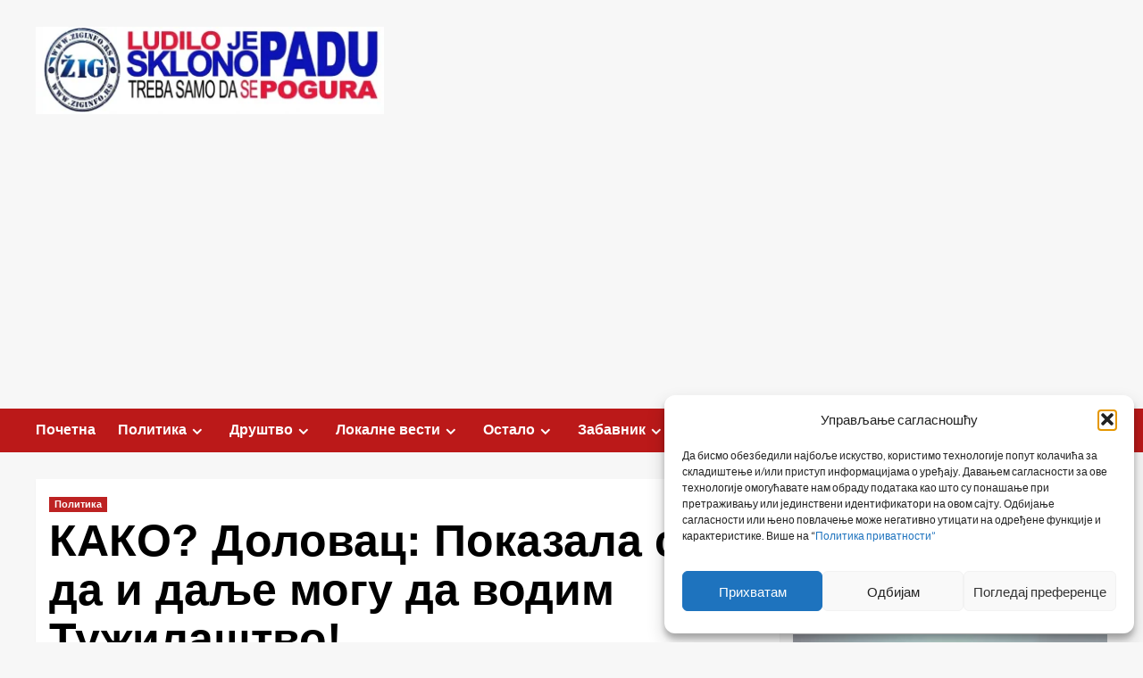

--- FILE ---
content_type: text/html; charset=UTF-8
request_url: https://ziginfo.rs/politika/ti-drustvo-i-ekonomija-356260-zagorka-dolovac-tuzilastvo-predstavila-program-html/
body_size: 32746
content:
<!doctype html>
<html lang="sr-RS">

<head>
  <meta charset="UTF-8">
  <meta name="viewport" content="width=device-width, initial-scale=1">
  <link rel="profile" href="http://gmpg.org/xfn/11">
  <meta name='robots' content='max-image-preview:large, индеx, фоллоw, маx-сниппет:-1, маx-имаге-превиеw:ларге, маx-видео-превиеw:-1' />
<link rel='preload' href='https://fonts.googleapis.com/css?family=Source%2BSans%2BPro%3A400%2C700%7CLato%3A400%2C700&#038;subset=latin&#038;display=swap' as='style' onload="this.onload=null;this.rel='stylesheet'" type='text/css' media='all' crossorigin='anonymous'>
<link rel='preconnect' href='https://fonts.googleapis.com' crossorigin='anonymous'>
<link rel='preconnect' href='https://fonts.gstatic.com' crossorigin='anonymous'>

	<!-- This site is optimized with the Yoast SEO plugin v26.8 - https://yoast.com/product/yoast-seo-wordpress/ -->
	<title>КАКО? Доловац: Показала сам да и даље могу да водим Тужилаштво! - Жиг инфо</title>
	<link rel="canonical" href="https://ziginfo.rs/politika/ti-drustvo-i-ekonomija-356260-zagorka-dolovac-tuzilastvo-predstavila-program-html/" />
	<meta property="og:locale" content="sr_RS" />
	<meta property="og:type" content="article" />
	<meta property="og:title" content="КАКО? Доловац: Показала сам да и даље могу да водим Тужилаштво! - Жиг инфо" />
	<meta property="og:description" content="Досадашњи Републички јавни тужилац Загорка Доловац, која се за ту функцију поново кандидовала, данас је представила програм за будући рад и унапређење тужилаштва. Упркос томе што у свом називу свако тужилаштво садржи и реч јавно, Загорка Доловац је то учинила скривено од очију јавности - пред петочланом комисијом." />
	<meta property="og:url" content="https://ziginfo.rs/politika/ti-drustvo-i-ekonomija-356260-zagorka-dolovac-tuzilastvo-predstavila-program-html/" />
	<meta property="og:site_name" content="Жиг инфо" />
	<meta property="article:publisher" content="https://www.facebook.com/ziginfo.nezavisnisajt" />
	<meta property="article:published_time" content="2021-06-07T17:02:15+00:00" />
	<meta property="article:modified_time" content="2025-01-31T17:38:12+00:00" />
	<meta property="og:image" content="https://direktno.rs/upload//media/2021/5/7/15/19/618/421312/resize/421315/Lidija_Komlen_Nikolic_FOTO_Printscreen_YouTube_679x940" />
	<meta name="author" content="admin" />
	<meta name="twitter:card" content="summary_large_image" />
	<meta name="twitter:creator" content="@NasaGrockaInfo" />
	<meta name="twitter:site" content="@NasaGrockaInfo" />
	<meta name="twitter:label1" content="Написано од" />
	<meta name="twitter:data1" content="admin" />
	<meta name="twitter:label2" content="Процењено време читања" />
	<meta name="twitter:data2" content="1 минут" />
	<script type="application/ld+json" class="yoast-schema-graph">{"@context":"https://schema.org","@graph":[{"@type":"Article","@id":"https://ziginfo.rs/politika/ti-drustvo-i-ekonomija-356260-zagorka-dolovac-tuzilastvo-predstavila-program-html/#article","isPartOf":{"@id":"https://ziginfo.rs/politika/ti-drustvo-i-ekonomija-356260-zagorka-dolovac-tuzilastvo-predstavila-program-html/"},"author":{"name":"admin","@id":"https://ziginfo.rs/#/schema/person/c07ffa1381cd95289f0d6a035878db55"},"headline":"КАКО? Доловац: Показала сам да и даље могу да водим Тужилаштво!","datePublished":"2021-06-07T17:02:15+00:00","dateModified":"2025-01-31T17:38:12+00:00","mainEntityOfPage":{"@id":"https://ziginfo.rs/politika/ti-drustvo-i-ekonomija-356260-zagorka-dolovac-tuzilastvo-predstavila-program-html/"},"wordCount":993,"commentCount":0,"publisher":{"@id":"https://ziginfo.rs/#organization"},"image":{"@id":"https://ziginfo.rs/politika/ti-drustvo-i-ekonomija-356260-zagorka-dolovac-tuzilastvo-predstavila-program-html/#primaryimage"},"thumbnailUrl":"https://direktno.rs/upload//media/2021/5/7/15/19/618/421312/resize/421315/Lidija_Komlen_Nikolic_FOTO_Printscreen_YouTube_679x940","articleSection":["Политика"],"inLanguage":"sr-RS","potentialAction":[{"@type":"CommentAction","name":"Comment","target":["https://ziginfo.rs/politika/ti-drustvo-i-ekonomija-356260-zagorka-dolovac-tuzilastvo-predstavila-program-html/#respond"]}]},{"@type":"WebPage","@id":"https://ziginfo.rs/politika/ti-drustvo-i-ekonomija-356260-zagorka-dolovac-tuzilastvo-predstavila-program-html/","url":"https://ziginfo.rs/politika/ti-drustvo-i-ekonomija-356260-zagorka-dolovac-tuzilastvo-predstavila-program-html/","name":"КАКО? Доловац: Показала сам да и даље могу да водим Тужилаштво! - Жиг инфо","isPartOf":{"@id":"https://ziginfo.rs/#website"},"primaryImageOfPage":{"@id":"https://ziginfo.rs/politika/ti-drustvo-i-ekonomija-356260-zagorka-dolovac-tuzilastvo-predstavila-program-html/#primaryimage"},"image":{"@id":"https://ziginfo.rs/politika/ti-drustvo-i-ekonomija-356260-zagorka-dolovac-tuzilastvo-predstavila-program-html/#primaryimage"},"thumbnailUrl":"https://direktno.rs/upload//media/2021/5/7/15/19/618/421312/resize/421315/Lidija_Komlen_Nikolic_FOTO_Printscreen_YouTube_679x940","datePublished":"2021-06-07T17:02:15+00:00","dateModified":"2025-01-31T17:38:12+00:00","breadcrumb":{"@id":"https://ziginfo.rs/politika/ti-drustvo-i-ekonomija-356260-zagorka-dolovac-tuzilastvo-predstavila-program-html/#breadcrumb"},"inLanguage":"sr-RS","potentialAction":[{"@type":"ReadAction","target":["https://ziginfo.rs/politika/ti-drustvo-i-ekonomija-356260-zagorka-dolovac-tuzilastvo-predstavila-program-html/"]}]},{"@type":"ImageObject","inLanguage":"sr-RS","@id":"https://ziginfo.rs/politika/ti-drustvo-i-ekonomija-356260-zagorka-dolovac-tuzilastvo-predstavila-program-html/#primaryimage","url":"https://direktno.rs/upload//media/2021/5/7/15/19/618/421312/resize/421315/Lidija_Komlen_Nikolic_FOTO_Printscreen_YouTube_679x940","contentUrl":"https://direktno.rs/upload//media/2021/5/7/15/19/618/421312/resize/421315/Lidija_Komlen_Nikolic_FOTO_Printscreen_YouTube_679x940"},{"@type":"BreadcrumbList","@id":"https://ziginfo.rs/politika/ti-drustvo-i-ekonomija-356260-zagorka-dolovac-tuzilastvo-predstavila-program-html/#breadcrumb","itemListElement":[{"@type":"ListItem","position":1,"name":"Почетна","item":"https://ziginfo.rs/"},{"@type":"ListItem","position":2,"name":"Политика","item":"https://ziginfo.rs/category/politika/"},{"@type":"ListItem","position":3,"name":"КАКО? Доловац: Показала сам да и даље могу да водим Тужилаштво!"}]},{"@type":"WebSite","@id":"https://ziginfo.rs/#website","url":"https://ziginfo.rs/","name":"Жиг Инфо","description":"Ка циљу боље информисаности","publisher":{"@id":"https://ziginfo.rs/#organization"},"alternateName":"Жиг инфо, Гроцка","potentialAction":[{"@type":"SearchAction","target":{"@type":"EntryPoint","urlTemplate":"https://ziginfo.rs/?s={search_term_string}"},"query-input":{"@type":"PropertyValueSpecification","valueRequired":true,"valueName":"search_term_string"}}],"inLanguage":"sr-RS"},{"@type":"Organization","@id":"https://ziginfo.rs/#organization","name":"Медисјки центар Жиг инфо","alternateName":"Жиг инфо","url":"https://ziginfo.rs/","logo":{"@type":"ImageObject","inLanguage":"sr-RS","@id":"https://ziginfo.rs/#/schema/logo/image/","url":"https://ziginfo.rs/wp-content/uploads/2026/01/logo100-1.png","contentUrl":"https://ziginfo.rs/wp-content/uploads/2026/01/logo100-1.png","width":396,"height":100,"caption":"Медисјки центар Жиг инфо"},"image":{"@id":"https://ziginfo.rs/#/schema/logo/image/"},"sameAs":["https://www.facebook.com/ziginfo.nezavisnisajt","https://x.com/NasaGrockaInfo","https://www.instagram.com/mcziginfo/","https://www.youtube.com/user/TheMatori80"]},{"@type":"Person","@id":"https://ziginfo.rs/#/schema/person/c07ffa1381cd95289f0d6a035878db55","name":"admin","image":{"@type":"ImageObject","inLanguage":"sr-RS","@id":"https://ziginfo.rs/#/schema/person/image/","url":"https://secure.gravatar.com/avatar/2f5437eba96dca838757b3121046a621738aeab512a5af841c9b0cca083b9cc5?s=96&d=mm&r=g","contentUrl":"https://secure.gravatar.com/avatar/2f5437eba96dca838757b3121046a621738aeab512a5af841c9b0cca083b9cc5?s=96&d=mm&r=g","caption":"admin"},"sameAs":["https://ziginfo.rs"],"url":"https://ziginfo.rs/author/admin/"}]}</script>
	<!-- / Yoast SEO plugin. -->


<link rel='dns-prefetch' href='//static.addtoany.com' />
<link rel='dns-prefetch' href='//www.googletagmanager.com' />
<link rel='dns-prefetch' href='//fonts.googleapis.com' />
<link rel='dns-prefetch' href='//pagead2.googlesyndication.com' />
<link rel='preconnect' href='https://fonts.googleapis.com' />
<link rel='preconnect' href='https://fonts.gstatic.com' />
<link rel="alternate" type="application/rss+xml" title="Жиг инфо &raquo; довод" href="https://ziginfo.rs/feed/" />
<link rel="alternate" type="application/rss+xml" title="Жиг инфо &raquo; довод коментара" href="https://ziginfo.rs/comments/feed/" />
<link rel="alternate" type="application/rss+xml" title="Жиг инфо &raquo; довод коментара на КАКО? Доловац: Показала сам да и даље могу да водим Тужилаштво!" href="https://ziginfo.rs/politika/ti-drustvo-i-ekonomija-356260-zagorka-dolovac-tuzilastvo-predstavila-program-html/feed/" />
<link rel="alternate" title="оЕмбед (ЈСОН)" type="application/json+oembed" href="https://ziginfo.rs/wp-json/oembed/1.0/embed?url=https%3A%2F%2Fziginfo.rs%2Fpolitika%2Fti-drustvo-i-ekonomija-356260-zagorka-dolovac-tuzilastvo-predstavila-program-html%2F" />
<link rel="alternate" title="оЕмбед (XМЛ)" type="text/xml+oembed" href="https://ziginfo.rs/wp-json/oembed/1.0/embed?url=https%3A%2F%2Fziginfo.rs%2Fpolitika%2Fti-drustvo-i-ekonomija-356260-zagorka-dolovac-tuzilastvo-predstavila-program-html%2F&#038;format=xml" />
<style id='wp-img-auto-sizes-contain-inline-css' type='text/css'>
img:is([sizes=auto i],[sizes^="auto," i]){contain-intrinsic-size:3000px 1500px}
/*# sourceURL=wp-img-auto-sizes-contain-inline-css */
</style>
<link rel='stylesheet' id='wpauthor-blocks-fontawesome-front-css' href='https://ziginfo.rs/wp-content/plugins/wp-post-author/assets/fontawesome/css/all.css?ver=3.6.4' type='text/css' media='all' />
<link rel='stylesheet' id='wpauthor-frontend-block-style-css-css' href='https://ziginfo.rs/wp-content/plugins/wp-post-author/assets/dist/blocks.style.build.css?ver=3.6.4' type='text/css' media='all' />
<style id='wp-emoji-styles-inline-css' type='text/css'>

	img.wp-smiley, img.emoji {
		display: inline !important;
		border: none !important;
		box-shadow: none !important;
		height: 1em !important;
		width: 1em !important;
		margin: 0 0.07em !important;
		vertical-align: -0.1em !important;
		background: none !important;
		padding: 0 !important;
	}
/*# sourceURL=wp-emoji-styles-inline-css */
</style>
<style id='wp-block-library-inline-css' type='text/css'>
:root{--wp-block-synced-color:#7a00df;--wp-block-synced-color--rgb:122,0,223;--wp-bound-block-color:var(--wp-block-synced-color);--wp-editor-canvas-background:#ddd;--wp-admin-theme-color:#007cba;--wp-admin-theme-color--rgb:0,124,186;--wp-admin-theme-color-darker-10:#006ba1;--wp-admin-theme-color-darker-10--rgb:0,107,160.5;--wp-admin-theme-color-darker-20:#005a87;--wp-admin-theme-color-darker-20--rgb:0,90,135;--wp-admin-border-width-focus:2px}@media (min-resolution:192dpi){:root{--wp-admin-border-width-focus:1.5px}}.wp-element-button{cursor:pointer}:root .has-very-light-gray-background-color{background-color:#eee}:root .has-very-dark-gray-background-color{background-color:#313131}:root .has-very-light-gray-color{color:#eee}:root .has-very-dark-gray-color{color:#313131}:root .has-vivid-green-cyan-to-vivid-cyan-blue-gradient-background{background:linear-gradient(135deg,#00d084,#0693e3)}:root .has-purple-crush-gradient-background{background:linear-gradient(135deg,#34e2e4,#4721fb 50%,#ab1dfe)}:root .has-hazy-dawn-gradient-background{background:linear-gradient(135deg,#faaca8,#dad0ec)}:root .has-subdued-olive-gradient-background{background:linear-gradient(135deg,#fafae1,#67a671)}:root .has-atomic-cream-gradient-background{background:linear-gradient(135deg,#fdd79a,#004a59)}:root .has-nightshade-gradient-background{background:linear-gradient(135deg,#330968,#31cdcf)}:root .has-midnight-gradient-background{background:linear-gradient(135deg,#020381,#2874fc)}:root{--wp--preset--font-size--normal:16px;--wp--preset--font-size--huge:42px}.has-regular-font-size{font-size:1em}.has-larger-font-size{font-size:2.625em}.has-normal-font-size{font-size:var(--wp--preset--font-size--normal)}.has-huge-font-size{font-size:var(--wp--preset--font-size--huge)}.has-text-align-center{text-align:center}.has-text-align-left{text-align:left}.has-text-align-right{text-align:right}.has-fit-text{white-space:nowrap!important}#end-resizable-editor-section{display:none}.aligncenter{clear:both}.items-justified-left{justify-content:flex-start}.items-justified-center{justify-content:center}.items-justified-right{justify-content:flex-end}.items-justified-space-between{justify-content:space-between}.screen-reader-text{border:0;clip-path:inset(50%);height:1px;margin:-1px;overflow:hidden;padding:0;position:absolute;width:1px;word-wrap:normal!important}.screen-reader-text:focus{background-color:#ddd;clip-path:none;color:#444;display:block;font-size:1em;height:auto;left:5px;line-height:normal;padding:15px 23px 14px;text-decoration:none;top:5px;width:auto;z-index:100000}html :where(.has-border-color){border-style:solid}html :where([style*=border-top-color]){border-top-style:solid}html :where([style*=border-right-color]){border-right-style:solid}html :where([style*=border-bottom-color]){border-bottom-style:solid}html :where([style*=border-left-color]){border-left-style:solid}html :where([style*=border-width]){border-style:solid}html :where([style*=border-top-width]){border-top-style:solid}html :where([style*=border-right-width]){border-right-style:solid}html :where([style*=border-bottom-width]){border-bottom-style:solid}html :where([style*=border-left-width]){border-left-style:solid}html :where(img[class*=wp-image-]){height:auto;max-width:100%}:where(figure){margin:0 0 1em}html :where(.is-position-sticky){--wp-admin--admin-bar--position-offset:var(--wp-admin--admin-bar--height,0px)}@media screen and (max-width:600px){html :where(.is-position-sticky){--wp-admin--admin-bar--position-offset:0px}}

/*# sourceURL=wp-block-library-inline-css */
</style><style id='global-styles-inline-css' type='text/css'>
:root{--wp--preset--aspect-ratio--square: 1;--wp--preset--aspect-ratio--4-3: 4/3;--wp--preset--aspect-ratio--3-4: 3/4;--wp--preset--aspect-ratio--3-2: 3/2;--wp--preset--aspect-ratio--2-3: 2/3;--wp--preset--aspect-ratio--16-9: 16/9;--wp--preset--aspect-ratio--9-16: 9/16;--wp--preset--color--black: #000000;--wp--preset--color--cyan-bluish-gray: #abb8c3;--wp--preset--color--white: #ffffff;--wp--preset--color--pale-pink: #f78da7;--wp--preset--color--vivid-red: #cf2e2e;--wp--preset--color--luminous-vivid-orange: #ff6900;--wp--preset--color--luminous-vivid-amber: #fcb900;--wp--preset--color--light-green-cyan: #7bdcb5;--wp--preset--color--vivid-green-cyan: #00d084;--wp--preset--color--pale-cyan-blue: #8ed1fc;--wp--preset--color--vivid-cyan-blue: #0693e3;--wp--preset--color--vivid-purple: #9b51e0;--wp--preset--gradient--vivid-cyan-blue-to-vivid-purple: linear-gradient(135deg,rgb(6,147,227) 0%,rgb(155,81,224) 100%);--wp--preset--gradient--light-green-cyan-to-vivid-green-cyan: linear-gradient(135deg,rgb(122,220,180) 0%,rgb(0,208,130) 100%);--wp--preset--gradient--luminous-vivid-amber-to-luminous-vivid-orange: linear-gradient(135deg,rgb(252,185,0) 0%,rgb(255,105,0) 100%);--wp--preset--gradient--luminous-vivid-orange-to-vivid-red: linear-gradient(135deg,rgb(255,105,0) 0%,rgb(207,46,46) 100%);--wp--preset--gradient--very-light-gray-to-cyan-bluish-gray: linear-gradient(135deg,rgb(238,238,238) 0%,rgb(169,184,195) 100%);--wp--preset--gradient--cool-to-warm-spectrum: linear-gradient(135deg,rgb(74,234,220) 0%,rgb(151,120,209) 20%,rgb(207,42,186) 40%,rgb(238,44,130) 60%,rgb(251,105,98) 80%,rgb(254,248,76) 100%);--wp--preset--gradient--blush-light-purple: linear-gradient(135deg,rgb(255,206,236) 0%,rgb(152,150,240) 100%);--wp--preset--gradient--blush-bordeaux: linear-gradient(135deg,rgb(254,205,165) 0%,rgb(254,45,45) 50%,rgb(107,0,62) 100%);--wp--preset--gradient--luminous-dusk: linear-gradient(135deg,rgb(255,203,112) 0%,rgb(199,81,192) 50%,rgb(65,88,208) 100%);--wp--preset--gradient--pale-ocean: linear-gradient(135deg,rgb(255,245,203) 0%,rgb(182,227,212) 50%,rgb(51,167,181) 100%);--wp--preset--gradient--electric-grass: linear-gradient(135deg,rgb(202,248,128) 0%,rgb(113,206,126) 100%);--wp--preset--gradient--midnight: linear-gradient(135deg,rgb(2,3,129) 0%,rgb(40,116,252) 100%);--wp--preset--font-size--small: 13px;--wp--preset--font-size--medium: 20px;--wp--preset--font-size--large: 36px;--wp--preset--font-size--x-large: 42px;--wp--preset--spacing--20: 0.44rem;--wp--preset--spacing--30: 0.67rem;--wp--preset--spacing--40: 1rem;--wp--preset--spacing--50: 1.5rem;--wp--preset--spacing--60: 2.25rem;--wp--preset--spacing--70: 3.38rem;--wp--preset--spacing--80: 5.06rem;--wp--preset--shadow--natural: 6px 6px 9px rgba(0, 0, 0, 0.2);--wp--preset--shadow--deep: 12px 12px 50px rgba(0, 0, 0, 0.4);--wp--preset--shadow--sharp: 6px 6px 0px rgba(0, 0, 0, 0.2);--wp--preset--shadow--outlined: 6px 6px 0px -3px rgb(255, 255, 255), 6px 6px rgb(0, 0, 0);--wp--preset--shadow--crisp: 6px 6px 0px rgb(0, 0, 0);}:root { --wp--style--global--content-size: 800px;--wp--style--global--wide-size: 1200px; }:where(body) { margin: 0; }.wp-site-blocks > .alignleft { float: left; margin-right: 2em; }.wp-site-blocks > .alignright { float: right; margin-left: 2em; }.wp-site-blocks > .aligncenter { justify-content: center; margin-left: auto; margin-right: auto; }:where(.wp-site-blocks) > * { margin-block-start: 24px; margin-block-end: 0; }:where(.wp-site-blocks) > :first-child { margin-block-start: 0; }:where(.wp-site-blocks) > :last-child { margin-block-end: 0; }:root { --wp--style--block-gap: 24px; }:root :where(.is-layout-flow) > :first-child{margin-block-start: 0;}:root :where(.is-layout-flow) > :last-child{margin-block-end: 0;}:root :where(.is-layout-flow) > *{margin-block-start: 24px;margin-block-end: 0;}:root :where(.is-layout-constrained) > :first-child{margin-block-start: 0;}:root :where(.is-layout-constrained) > :last-child{margin-block-end: 0;}:root :where(.is-layout-constrained) > *{margin-block-start: 24px;margin-block-end: 0;}:root :where(.is-layout-flex){gap: 24px;}:root :where(.is-layout-grid){gap: 24px;}.is-layout-flow > .alignleft{float: left;margin-inline-start: 0;margin-inline-end: 2em;}.is-layout-flow > .alignright{float: right;margin-inline-start: 2em;margin-inline-end: 0;}.is-layout-flow > .aligncenter{margin-left: auto !important;margin-right: auto !important;}.is-layout-constrained > .alignleft{float: left;margin-inline-start: 0;margin-inline-end: 2em;}.is-layout-constrained > .alignright{float: right;margin-inline-start: 2em;margin-inline-end: 0;}.is-layout-constrained > .aligncenter{margin-left: auto !important;margin-right: auto !important;}.is-layout-constrained > :where(:not(.alignleft):not(.alignright):not(.alignfull)){max-width: var(--wp--style--global--content-size);margin-left: auto !important;margin-right: auto !important;}.is-layout-constrained > .alignwide{max-width: var(--wp--style--global--wide-size);}body .is-layout-flex{display: flex;}.is-layout-flex{flex-wrap: wrap;align-items: center;}.is-layout-flex > :is(*, div){margin: 0;}body .is-layout-grid{display: grid;}.is-layout-grid > :is(*, div){margin: 0;}body{padding-top: 0px;padding-right: 0px;padding-bottom: 0px;padding-left: 0px;}a:where(:not(.wp-element-button)){text-decoration: none;}:root :where(.wp-element-button, .wp-block-button__link){background-color: #32373c;border-radius: 0;border-width: 0;color: #fff;font-family: inherit;font-size: inherit;font-style: inherit;font-weight: inherit;letter-spacing: inherit;line-height: inherit;padding-top: calc(0.667em + 2px);padding-right: calc(1.333em + 2px);padding-bottom: calc(0.667em + 2px);padding-left: calc(1.333em + 2px);text-decoration: none;text-transform: inherit;}.has-black-color{color: var(--wp--preset--color--black) !important;}.has-cyan-bluish-gray-color{color: var(--wp--preset--color--cyan-bluish-gray) !important;}.has-white-color{color: var(--wp--preset--color--white) !important;}.has-pale-pink-color{color: var(--wp--preset--color--pale-pink) !important;}.has-vivid-red-color{color: var(--wp--preset--color--vivid-red) !important;}.has-luminous-vivid-orange-color{color: var(--wp--preset--color--luminous-vivid-orange) !important;}.has-luminous-vivid-amber-color{color: var(--wp--preset--color--luminous-vivid-amber) !important;}.has-light-green-cyan-color{color: var(--wp--preset--color--light-green-cyan) !important;}.has-vivid-green-cyan-color{color: var(--wp--preset--color--vivid-green-cyan) !important;}.has-pale-cyan-blue-color{color: var(--wp--preset--color--pale-cyan-blue) !important;}.has-vivid-cyan-blue-color{color: var(--wp--preset--color--vivid-cyan-blue) !important;}.has-vivid-purple-color{color: var(--wp--preset--color--vivid-purple) !important;}.has-black-background-color{background-color: var(--wp--preset--color--black) !important;}.has-cyan-bluish-gray-background-color{background-color: var(--wp--preset--color--cyan-bluish-gray) !important;}.has-white-background-color{background-color: var(--wp--preset--color--white) !important;}.has-pale-pink-background-color{background-color: var(--wp--preset--color--pale-pink) !important;}.has-vivid-red-background-color{background-color: var(--wp--preset--color--vivid-red) !important;}.has-luminous-vivid-orange-background-color{background-color: var(--wp--preset--color--luminous-vivid-orange) !important;}.has-luminous-vivid-amber-background-color{background-color: var(--wp--preset--color--luminous-vivid-amber) !important;}.has-light-green-cyan-background-color{background-color: var(--wp--preset--color--light-green-cyan) !important;}.has-vivid-green-cyan-background-color{background-color: var(--wp--preset--color--vivid-green-cyan) !important;}.has-pale-cyan-blue-background-color{background-color: var(--wp--preset--color--pale-cyan-blue) !important;}.has-vivid-cyan-blue-background-color{background-color: var(--wp--preset--color--vivid-cyan-blue) !important;}.has-vivid-purple-background-color{background-color: var(--wp--preset--color--vivid-purple) !important;}.has-black-border-color{border-color: var(--wp--preset--color--black) !important;}.has-cyan-bluish-gray-border-color{border-color: var(--wp--preset--color--cyan-bluish-gray) !important;}.has-white-border-color{border-color: var(--wp--preset--color--white) !important;}.has-pale-pink-border-color{border-color: var(--wp--preset--color--pale-pink) !important;}.has-vivid-red-border-color{border-color: var(--wp--preset--color--vivid-red) !important;}.has-luminous-vivid-orange-border-color{border-color: var(--wp--preset--color--luminous-vivid-orange) !important;}.has-luminous-vivid-amber-border-color{border-color: var(--wp--preset--color--luminous-vivid-amber) !important;}.has-light-green-cyan-border-color{border-color: var(--wp--preset--color--light-green-cyan) !important;}.has-vivid-green-cyan-border-color{border-color: var(--wp--preset--color--vivid-green-cyan) !important;}.has-pale-cyan-blue-border-color{border-color: var(--wp--preset--color--pale-cyan-blue) !important;}.has-vivid-cyan-blue-border-color{border-color: var(--wp--preset--color--vivid-cyan-blue) !important;}.has-vivid-purple-border-color{border-color: var(--wp--preset--color--vivid-purple) !important;}.has-vivid-cyan-blue-to-vivid-purple-gradient-background{background: var(--wp--preset--gradient--vivid-cyan-blue-to-vivid-purple) !important;}.has-light-green-cyan-to-vivid-green-cyan-gradient-background{background: var(--wp--preset--gradient--light-green-cyan-to-vivid-green-cyan) !important;}.has-luminous-vivid-amber-to-luminous-vivid-orange-gradient-background{background: var(--wp--preset--gradient--luminous-vivid-amber-to-luminous-vivid-orange) !important;}.has-luminous-vivid-orange-to-vivid-red-gradient-background{background: var(--wp--preset--gradient--luminous-vivid-orange-to-vivid-red) !important;}.has-very-light-gray-to-cyan-bluish-gray-gradient-background{background: var(--wp--preset--gradient--very-light-gray-to-cyan-bluish-gray) !important;}.has-cool-to-warm-spectrum-gradient-background{background: var(--wp--preset--gradient--cool-to-warm-spectrum) !important;}.has-blush-light-purple-gradient-background{background: var(--wp--preset--gradient--blush-light-purple) !important;}.has-blush-bordeaux-gradient-background{background: var(--wp--preset--gradient--blush-bordeaux) !important;}.has-luminous-dusk-gradient-background{background: var(--wp--preset--gradient--luminous-dusk) !important;}.has-pale-ocean-gradient-background{background: var(--wp--preset--gradient--pale-ocean) !important;}.has-electric-grass-gradient-background{background: var(--wp--preset--gradient--electric-grass) !important;}.has-midnight-gradient-background{background: var(--wp--preset--gradient--midnight) !important;}.has-small-font-size{font-size: var(--wp--preset--font-size--small) !important;}.has-medium-font-size{font-size: var(--wp--preset--font-size--medium) !important;}.has-large-font-size{font-size: var(--wp--preset--font-size--large) !important;}.has-x-large-font-size{font-size: var(--wp--preset--font-size--x-large) !important;}
/*# sourceURL=global-styles-inline-css */
</style>

<link rel='stylesheet' id='blockspare-frontend-block-style-css-css' href='https://ziginfo.rs/wp-content/plugins/blockspare/dist/style-blocks.css?ver=6.9' type='text/css' media='all' />
<link rel='stylesheet' id='blockspare-frontend-banner-style-css-css' href='https://ziginfo.rs/wp-content/plugins/blockspare/dist/style-banner_group.css?ver=6.9' type='text/css' media='all' />
<link rel='stylesheet' id='fontawesome-css' href='https://ziginfo.rs/wp-content/plugins/blockspare/assets/fontawesome/css/all.css?ver=6.9' type='text/css' media='all' />
<link rel='stylesheet' id='widgetopts-styles-css' href='https://ziginfo.rs/wp-content/plugins/widget-options/assets/css/widget-options.css?ver=4.1.3' type='text/css' media='all' />
<link rel='stylesheet' id='cmplz-general-css' href='https://ziginfo.rs/wp-content/plugins/complianz-gdpr/assets/css/cookieblocker.min.css?ver=1765943171' type='text/css' media='all' />
<link rel='stylesheet' id='covernews-google-fonts-css' href='https://fonts.googleapis.com/css?family=Source%2BSans%2BPro%3A400%2C700%7CLato%3A400%2C700&#038;subset=latin&#038;display=swap' type='text/css' media='all' />
<link rel='stylesheet' id='covernews-icons-css' href='https://ziginfo.rs/wp-content/themes/covernews/assets/icons/style.css?ver=6.9' type='text/css' media='all' />
<link rel='stylesheet' id='bootstrap-css' href='https://ziginfo.rs/wp-content/themes/covernews/assets/bootstrap/css/bootstrap.min.css?ver=6.9' type='text/css' media='all' />
<link rel='stylesheet' id='covernews-style-css' href='https://ziginfo.rs/wp-content/themes/covernews/style.min.css?ver=6.0.5.2' type='text/css' media='all' />
<link rel='stylesheet' id='awpa-wp-post-author-styles-css' href='https://ziginfo.rs/wp-content/plugins/wp-post-author/assets/css/awpa-frontend-style.css?ver=3.6.4' type='text/css' media='all' />
<style id='awpa-wp-post-author-styles-inline-css' type='text/css'>

                .wp_post_author_widget .wp-post-author-meta .awpa-display-name > a:hover,
                body .wp-post-author-wrap .awpa-display-name > a:hover {
                    color: #af0000;
                }
                .wp-post-author-meta .wp-post-author-meta-more-posts a.awpa-more-posts:hover, 
                .awpa-review-field .right-star .awpa-rating-button:not(:disabled):hover {
                    color: #af0000;
                    border-color: #af0000;
                }
            
/*# sourceURL=awpa-wp-post-author-styles-inline-css */
</style>
<link rel='stylesheet' id='addtoany-css' href='https://ziginfo.rs/wp-content/plugins/add-to-any/addtoany.min.css?ver=1.16' type='text/css' media='all' />
<script type="text/javascript" src="https://ziginfo.rs/wp-includes/js/jquery/jquery.min.js?ver=3.7.1" id="jquery-core-js"></script>
<script type="text/javascript" src="https://ziginfo.rs/wp-includes/js/jquery/jquery-migrate.min.js?ver=3.4.1" id="jquery-migrate-js"></script>
<script type="text/javascript" src="https://ziginfo.rs/wp-content/plugins/blockspare/assets/js/countup/waypoints.min.js?ver=6.9" id="waypoint-js"></script>
<script type="text/javascript" src="https://ziginfo.rs/wp-content/plugins/blockspare/assets/js/countup/jquery.counterup.min.js?ver=1" id="countup-js"></script>
<script type="text/javascript" id="addtoany-core-js-before">
/* <![CDATA[ */
window.a2a_config=window.a2a_config||{};a2a_config.callbacks=[];a2a_config.overlays=[];a2a_config.templates={};a2a_localize = {
	Share: "Схаре",
	Save: "Саве",
	Subscribe: "Субсцрибе",
	Email: "Емаил",
	Bookmark: "Боокмарк",
	ShowAll: "Схоw алл",
	ShowLess: "Схоw лесс",
	FindServices: "Финд сервице(с)",
	FindAnyServiceToAddTo: "Инстантлy финд анy сервице то адд то",
	PoweredBy: "Поwеред бy",
	ShareViaEmail: "Схаре виа емаил",
	SubscribeViaEmail: "Субсцрибе виа емаил",
	BookmarkInYourBrowser: "Боокмарк ин yоур броwсер",
	BookmarkInstructions: "Пресс Цтрл+Д ор \у2318+Д то боокмарк тхис паге",
	AddToYourFavorites: "Адд то yоур фаворитес",
	SendFromWebOrProgram: "Сенд фром анy емаил аддресс ор емаил програм",
	EmailProgram: "Емаил програм",
	More: "Море&#8230;",
	ThanksForSharing: "Тханкс фор схаринг!",
	ThanksForFollowing: "Тханкс фор фоллоwинг!"
};


//# sourceURL=addtoany-core-js-before
/* ]]> */
</script>
<script type="text/javascript" defer src="https://static.addtoany.com/menu/page.js" id="addtoany-core-js"></script>
<script type="text/javascript" defer src="https://ziginfo.rs/wp-content/plugins/add-to-any/addtoany.min.js?ver=1.1" id="addtoany-jquery-js"></script>
<script type="text/javascript" src="https://ziginfo.rs/wp-content/plugins/wp-post-author/assets/js/awpa-frontend-scripts.js?ver=3.6.4" id="awpa-custom-bg-scripts-js"></script>

<!-- Гоогле таг (гтаг.јс) сниппет аддед бy Сите Кит -->
<!-- Гоогле Аналyтицс сниппет аддед бy Сите Кит -->
<script type="text/javascript" src="https://www.googletagmanager.com/gtag/js?id=GT-5MC6GP95" id="google_gtagjs-js" async></script>
<script type="text/javascript" id="google_gtagjs-js-after">
/* <![CDATA[ */
window.dataLayer = window.dataLayer || [];function gtag(){dataLayer.push(arguments);}
gtag("set","linker",{"domains":["ziginfo.rs"]});
gtag("js", new Date());
gtag("set", "developer_id.dZTNiMT", true);
gtag("config", "GT-5MC6GP95", {"googlesitekit_post_type":"post","googlesitekit_post_date":"20210607","googlesitekit_post_author":"admin"});
 window._googlesitekit = window._googlesitekit || {}; window._googlesitekit.throttledEvents = []; window._googlesitekit.gtagEvent = (name, data) => { var key = JSON.stringify( { name, data } ); if ( !! window._googlesitekit.throttledEvents[ key ] ) { return; } window._googlesitekit.throttledEvents[ key ] = true; setTimeout( () => { delete window._googlesitekit.throttledEvents[ key ]; }, 5 ); gtag( "event", name, { ...data, event_source: "site-kit" } ); }; 
//# sourceURL=google_gtagjs-js-after
/* ]]> */
</script>
<link rel="https://api.w.org/" href="https://ziginfo.rs/wp-json/" /><link rel="alternate" title="ЈСОН" type="application/json" href="https://ziginfo.rs/wp-json/wp/v2/posts/27062" /><link rel="EditURI" type="application/rsd+xml" title="RSD" href="https://ziginfo.rs/xmlrpc.php?rsd" />
<meta name="generator" content="WordPress 6.9" />
<link rel='shortlink' href='https://ziginfo.rs/?p=27062' />
<meta name="generator" content="Site Kit by Google 1.171.0" />			<style>.cmplz-hidden {
					display: none !important;
				}</style><link rel="pingback" href="https://ziginfo.rs/xmlrpc.php">
<!-- Гоогле АдСенсе мета тагс аддед бy Сите Кит -->
<meta name="google-adsense-platform-account" content="ca-host-pub-2644536267352236">
<meta name="google-adsense-platform-domain" content="sitekit.withgoogle.com">
<!-- Енд Гоогле АдСенсе мета тагс аддед бy Сите Кит -->
        <style type="text/css">
                        .site-title,
            .site-description {
                position: absolute;
                clip: rect(1px, 1px, 1px, 1px);
                display: none;
            }

                    .elementor-template-full-width .elementor-section.elementor-section-full_width > .elementor-container,
        .elementor-template-full-width .elementor-section.elementor-section-boxed > .elementor-container{
            max-width: 1200px;
        }
        @media (min-width: 1600px){
            .elementor-template-full-width .elementor-section.elementor-section-full_width > .elementor-container,
            .elementor-template-full-width .elementor-section.elementor-section-boxed > .elementor-container{
                max-width: 1600px;
            }
        }
        
        .align-content-left .elementor-section-stretched,
        .align-content-right .elementor-section-stretched {
            max-width: 100%;
            left: 0 !important;
        }


        </style>
        
<!-- Гоогле АдСенсе сниппет аддед бy Сите Кит -->
<script type="text/javascript" async="async" src="https://pagead2.googlesyndication.com/pagead/js/adsbygoogle.js?client=ca-pub-1163330279185608&amp;host=ca-host-pub-2644536267352236" crossorigin="anonymous"></script>

<!-- Енд Гоогле АдСенсе сниппет аддед бy Сите Кит -->
<link rel="icon" href="https://ziginfo.rs/wp-content/uploads/2025/01/cropped-favicon-32x32.png" sizes="32x32" />
<link rel="icon" href="https://ziginfo.rs/wp-content/uploads/2025/01/cropped-favicon-192x192.png" sizes="192x192" />
<link rel="apple-touch-icon" href="https://ziginfo.rs/wp-content/uploads/2025/01/cropped-favicon-180x180.png" />
<meta name="msapplication-TileImage" content="https://ziginfo.rs/wp-content/uploads/2025/01/cropped-favicon-270x270.png" />
		<style type="text/css" id="wp-custom-css">
			.site-info {
    display: none !important;
}
/* PREVIOUS */
.nav-previous a::before {
    content: "Претходни / ";
    font-weight: 600;
}
/* Potpuno sakrivanje sekcije Poslednje samo na naslovnoj strani */
.home #latest-posts-section, 
.home .latest-posts-section,
.front-page #latest-posts-section {
    display: none !important;
}		</style>
		</head>

<body class="wp-singular post-template-default single single-post postid-27062 single-format-standard wp-custom-logo wp-embed-responsive wp-theme-covernews rstr-cyr transliteration-cyr cyr default-content-layout archive-layout-grid scrollup-sticky-header aft-sticky-header aft-sticky-sidebar default aft-container-default aft-main-banner-slider-editors-picks-trending single-content-mode-default header-image-default align-content-left aft-and">
  
  
  <div id="page" class="site">
    <a class="skip-link screen-reader-text" href="#content">Скип то цонтент</a>

    <div class="header-layout-1">
      <div class="top-masthead">

      <div class="container">
        <div class="row">
                            </div>
      </div>
    </div> <!--    Topbar Ends-->
    <header id="masthead" class="site-header">
        <div class="masthead-banner " >
      <div class="container">
        <div class="row">
          <div class="col-md-4">
            <div class="site-branding">
              <a href="https://ziginfo.rs/" class="custom-logo-link" rel="home"><img width="396" height="100" src="https://ziginfo.rs/wp-content/uploads/2026/01/logo100-1.png" class="custom-logo" alt="Жиг инфо" decoding="async" srcset="https://ziginfo.rs/wp-content/uploads/2026/01/logo100-1.png 396w, https://ziginfo.rs/wp-content/uploads/2026/01/logo100-1-300x76.png 300w" sizes="(max-width: 396px) 100vw, 396px" loading="lazy" /></a>                <p class="site-title font-family-1">
                  <a href="https://ziginfo.rs/" rel="home">Жиг инфо</a>
                </p>
              
                              <p class="site-description">Ка циљу боље информисаности</p>
                          </div>
          </div>
          <div class="col-md-8">
                        <div class="banner-promotions-wrapper">
                                    <div class="promotion-section">
                        <a href="" target="">
                                                    </a>
                    </div>
                                
            </div>
            <!-- Trending line END -->
                      </div>
        </div>
      </div>
    </div>
    <nav id="site-navigation" class="main-navigation">
      <div class="container">
        <div class="row">
          <div class="kol-12">
            <div class="navigation-container">

              <div class="main-navigation-container-items-wrapper">

                <span class="toggle-menu">
                  <a
                    href="#"
                    class="aft-void-menu"
                    role="button"
                    aria-label="Тоггле Примарy Мену"
                    aria-controls="primary-menu" aria-expanded="false">
                    <span class="screen-reader-text">Примарy Мену</span>
                    <i class="ham"></i>
                  </a>
                </span>
                <span class="af-mobile-site-title-wrap">
                  <a href="https://ziginfo.rs/" class="custom-logo-link" rel="home"><img width="396" height="100" src="https://ziginfo.rs/wp-content/uploads/2026/01/logo100-1.png" class="custom-logo" alt="Жиг инфо" decoding="async" srcset="https://ziginfo.rs/wp-content/uploads/2026/01/logo100-1.png 396w, https://ziginfo.rs/wp-content/uploads/2026/01/logo100-1-300x76.png 300w" sizes="(max-width: 396px) 100vw, 396px" loading="lazy" /></a>                  <p class="site-title font-family-1">
                    <a href="https://ziginfo.rs/" rel="home">Жиг инфо</a>
                  </p>
                </span>
                <div class="menu main-menu"><ul id="primary-menu" class="menu"><li id="menu-item-81439" class="menu-item menu-item-type-custom menu-item-object-custom menu-item-home menu-item-81439"><a href="https://ziginfo.rs/">Почетна</a></li>
<li id="menu-item-81373" class="menu-item menu-item-type-taxonomy menu-item-object-category current-post-ancestor current-menu-parent current-post-parent menu-item-has-children menu-item-81373"><a href="https://ziginfo.rs/category/politika/">Политика</a>
<ul class="sub-menu">
	<li id="menu-item-81614" class="menu-item menu-item-type-taxonomy menu-item-object-category menu-item-81614"><a href="https://ziginfo.rs/category/konkretna-pitanja-iskreni-odgovori/">Конкретна питања, искрени одговори!</a></li>
</ul>
</li>
<li id="menu-item-81374" class="menu-item menu-item-type-taxonomy menu-item-object-category menu-item-has-children menu-item-81374"><a href="https://ziginfo.rs/category/drustvo/">Друштво</a>
<ul class="sub-menu">
	<li id="menu-item-81409" class="menu-item menu-item-type-taxonomy menu-item-object-category menu-item-81409"><a href="https://ziginfo.rs/category/crna-hronika/">Хроника</a></li>
	<li id="menu-item-81394" class="menu-item menu-item-type-taxonomy menu-item-object-category menu-item-81394"><a href="https://ziginfo.rs/category/ekonomija/">Економија</a></li>
	<li id="menu-item-81397" class="menu-item menu-item-type-taxonomy menu-item-object-category menu-item-81397"><a href="https://ziginfo.rs/category/intervju-reportaza/">Интервју-репортажа</a></li>
</ul>
</li>
<li id="menu-item-81375" class="menu-item menu-item-type-taxonomy menu-item-object-category menu-item-has-children menu-item-81375"><a href="https://ziginfo.rs/category/lokalne-vesti/">Локалне вести</a>
<ul class="sub-menu">
	<li id="menu-item-81392" class="menu-item menu-item-type-taxonomy menu-item-object-category menu-item-has-children menu-item-81392"><a href="https://ziginfo.rs/category/grocka/">Гроцка</a>
	<ul class="sub-menu">
		<li id="menu-item-81803" class="menu-item menu-item-type-taxonomy menu-item-object-category menu-item-81803"><a href="https://ziginfo.rs/category/servisne-informacije-grocka/">Сервисне информације</a></li>
	</ul>
</li>
	<li id="menu-item-81391" class="menu-item menu-item-type-taxonomy menu-item-object-category menu-item-81391"><a href="https://ziginfo.rs/category/beograd/">Београд</a></li>
	<li id="menu-item-81613" class="menu-item menu-item-type-taxonomy menu-item-object-category menu-item-81613"><a href="https://ziginfo.rs/category/pijacni-barometar/">Пијачни барометар</a></li>
</ul>
</li>
<li id="menu-item-81376" class="menu-item menu-item-type-taxonomy menu-item-object-category menu-item-has-children menu-item-81376"><a href="https://ziginfo.rs/category/ostalo/">Остало</a>
<ul class="sub-menu">
	<li id="menu-item-81400" class="menu-item menu-item-type-taxonomy menu-item-object-category menu-item-81400"><a href="https://ziginfo.rs/category/licni-stav/">Лични став</a></li>
	<li id="menu-item-81406" class="menu-item menu-item-type-taxonomy menu-item-object-category menu-item-81406"><a href="https://ziginfo.rs/category/svet/">Свет</a></li>
</ul>
</li>
<li id="menu-item-81378" class="menu-item menu-item-type-taxonomy menu-item-object-category menu-item-has-children menu-item-81378"><a href="https://ziginfo.rs/category/zabavnik/">Забавник</a>
<ul class="sub-menu">
	<li id="menu-item-81395" class="menu-item menu-item-type-taxonomy menu-item-object-category menu-item-81395"><a href="https://ziginfo.rs/category/zanimljivosti/">Занимљивости</a></li>
	<li id="menu-item-81390" class="menu-item menu-item-type-taxonomy menu-item-object-category menu-item-81390"><a href="https://ziginfo.rs/category/agresivni-fotograf/">Агресивни фотограф</a></li>
	<li id="menu-item-81402" class="menu-item menu-item-type-taxonomy menu-item-object-category menu-item-81402"><a href="https://ziginfo.rs/category/ljubav-i-sex/">Љубав и секс</a></li>
	<li id="menu-item-81393" class="menu-item menu-item-type-taxonomy menu-item-object-category menu-item-81393"><a href="https://ziginfo.rs/category/tviter-zanimljivosti/">Друштвене мреже</a></li>
	<li id="menu-item-81405" class="menu-item menu-item-type-taxonomy menu-item-object-category menu-item-has-children menu-item-81405"><a href="https://ziginfo.rs/category/satira/">Сатира</a>
	<ul class="sub-menu">
		<li id="menu-item-81389" class="menu-item menu-item-type-taxonomy menu-item-object-category menu-item-81389"><a href="https://ziginfo.rs/category/b-a-s-t-a-info/">Б.А.С.Т.А инфо</a></li>
		<li id="menu-item-81412" class="menu-item menu-item-type-taxonomy menu-item-object-category menu-item-81412"><a href="https://ziginfo.rs/category/grocka-na-penu-od-dunava/">Гроцка на пену од Дунава</a></li>
	</ul>
</li>
</ul>
</li>
<li id="menu-item-81377" class="menu-item menu-item-type-taxonomy menu-item-object-category menu-item-has-children menu-item-81377"><a href="https://ziginfo.rs/category/kultura/">Култура</a>
<ul class="sub-menu">
	<li id="menu-item-81399" class="menu-item menu-item-type-taxonomy menu-item-object-category menu-item-81399"><a href="https://ziginfo.rs/category/kulturni-dodatak/">Културни додатак</a></li>
	<li id="menu-item-81612" class="menu-item menu-item-type-taxonomy menu-item-object-category menu-item-81612"><a href="https://ziginfo.rs/category/pero/">Перо</a></li>
</ul>
</li>
<li id="menu-item-81379" class="menu-item menu-item-type-taxonomy menu-item-object-category menu-item-has-children menu-item-81379"><a href="https://ziginfo.rs/category/sport/">Спорт</a>
<ul class="sub-menu">
	<li id="menu-item-81408" class="menu-item menu-item-type-taxonomy menu-item-object-category menu-item-81408"><a href="https://ziginfo.rs/category/fudbal/">Фудбал</a></li>
	<li id="menu-item-81398" class="menu-item menu-item-type-taxonomy menu-item-object-category menu-item-81398"><a href="https://ziginfo.rs/category/kosarka/">Кошарка</a></li>
	<li id="menu-item-81403" class="menu-item menu-item-type-taxonomy menu-item-object-category menu-item-81403"><a href="https://ziginfo.rs/category/odbojka/">Одбојка</a></li>
	<li id="menu-item-84765" class="menu-item menu-item-type-taxonomy menu-item-object-category menu-item-84765"><a href="https://ziginfo.rs/category/rukomet/">Рукомет</a></li>
	<li id="menu-item-81407" class="menu-item menu-item-type-taxonomy menu-item-object-category menu-item-81407"><a href="https://ziginfo.rs/category/tenis/">Тенис</a></li>
	<li id="menu-item-81404" class="menu-item menu-item-type-taxonomy menu-item-object-category menu-item-81404"><a href="https://ziginfo.rs/category/ostalo-sportovi/">Остали спортови</a></li>
	<li id="menu-item-81401" class="menu-item menu-item-type-taxonomy menu-item-object-category menu-item-81401"><a href="https://ziginfo.rs/category/lokalni-sport/">Локални спорт</a></li>
</ul>
</li>
<li id="menu-item-81411" class="menu-item menu-item-type-post_type menu-item-object-page menu-item-81411"><a href="https://ziginfo.rs/impresum/">Импресум</a></li>
</ul></div>              </div>
              <div class="cart-search">

                <div class="af-search-wrap">
                  <div class="search-overlay">
                    <a href="#" title="Search" class="search-icon">
                      <i class="fa fa-search"></i>
                    </a>
                    <div class="af-search-form">
                      <form role="search" method="get" class="search-form" action="https://ziginfo.rs/">
				<label>
					<span class="screen-reader-text">Претрага за:</span>
					<input type="search" class="search-field" placeholder="Претрага &hellip;" value="" name="s" />
				</label>
				<input type="submit" class="search-submit" value="Претражи" />
			</form>                    </div>
                  </div>
                </div>
              </div>


            </div>
          </div>
        </div>
      </div>
    </nav>
  </header>
</div>

    
    <div id="content" class="container">
                    <div class="section-block-upper row">
                <div id="primary" class="content-area">
                    <main id="main" class="site-main">

                                                    <article id="post-27062" class="af-single-article post-27062 post type-post status-publish format-standard hentry category-politika">
                                <div class="entry-content-wrap">
                                    <header class="entry-header">

    <div class="header-details-wrapper">
        <div class="entry-header-details">
                            <div class="figure-categories figure-categories-bg">
                                        <ul class="cat-links"><li class="meta-category">
                             <a class="covernews-categories category-color-1"
                            href="https://ziginfo.rs/category/politika/" 
                            aria-label="Виеw алл постс ин Политика"> 
                                 Политика
                             </a>
                        </li></ul>                </div>
                        <h1 class="entry-title">КАКО? Доловац: Показала сам да и даље могу да водим Тужилаштво!</h1>
            
                
    <span class="author-links">

      
        <span class="item-metadata posts-author">
          <i class="far fa-user-circle"></i>
                          <a href="https://ziginfo.rs/author/admin/">
                    admin                </a>
                        </span>
                    <span class="item-metadata posts-date">
          <i class="far fa-clock"></i>
          <a href="https://ziginfo.rs/2021/06/">
            јун 7, 2021          </a>
        </span>
                      <span class="aft-comment-count">
            <a href="https://ziginfo.rs/politika/ti-drustvo-i-ekonomija-356260-zagorka-dolovac-tuzilastvo-predstavila-program-html/">
              <i class="far fa-comment"></i>
              <span class="aft-show-hover">
                0              </span>
            </a>
          </span>
          </span>
                                    <div class="post-excerpt">
                        <p><strong>Досадашњи Републички јавни тужилац Загорка Доловац, која се за ту функцију поново кандидовала, данас је представила програм за будући рад и унапређење тужилаштва. Упркос томе што у свом називу свако тужилаштво садржи и реч јавно, Загорка Доловац је то учинила скривено од очију јавности &#8211; пред петочланом комисијом.</strong></p>
<div class="addtoany_share_save_container addtoany_content addtoany_content_bottom"><div class="a2a_kit a2a_kit_size_32 addtoany_list" data-a2a-url="https://ziginfo.rs/politika/ti-drustvo-i-ekonomija-356260-zagorka-dolovac-tuzilastvo-predstavila-program-html/" data-a2a-title="КАКО? Доловац: Показала сам да и даље могу да водим Тужилаштво!"><a class="a2a_button_facebook" href="https://www.addtoany.com/add_to/facebook?linkurl=https%3A%2F%2Fziginfo.rs%2Fpolitika%2Fti-drustvo-i-ekonomija-356260-zagorka-dolovac-tuzilastvo-predstavila-program-html%2F&amp;linkname=%D0%9A%D0%90%D0%9A%D0%9E%3F%20%D0%94%D0%BE%D0%BB%D0%BE%D0%B2%D0%B0%D1%86%3A%20%D0%9F%D0%BE%D0%BA%D0%B0%D0%B7%D0%B0%D0%BB%D0%B0%20%D1%81%D0%B0%D0%BC%20%D0%B4%D0%B0%20%D0%B8%20%D0%B4%D0%B0%D1%99%D0%B5%20%D0%BC%D0%BE%D0%B3%D1%83%20%D0%B4%D0%B0%20%D0%B2%D0%BE%D0%B4%D0%B8%D0%BC%20%D0%A2%D1%83%D0%B6%D0%B8%D0%BB%D0%B0%D1%88%D1%82%D0%B2%D0%BE%21" title="Facebook" rel="nofollow noopener" target="_blank"></a><a class="a2a_button_mastodon" href="https://www.addtoany.com/add_to/mastodon?linkurl=https%3A%2F%2Fziginfo.rs%2Fpolitika%2Fti-drustvo-i-ekonomija-356260-zagorka-dolovac-tuzilastvo-predstavila-program-html%2F&amp;linkname=%D0%9A%D0%90%D0%9A%D0%9E%3F%20%D0%94%D0%BE%D0%BB%D0%BE%D0%B2%D0%B0%D1%86%3A%20%D0%9F%D0%BE%D0%BA%D0%B0%D0%B7%D0%B0%D0%BB%D0%B0%20%D1%81%D0%B0%D0%BC%20%D0%B4%D0%B0%20%D0%B8%20%D0%B4%D0%B0%D1%99%D0%B5%20%D0%BC%D0%BE%D0%B3%D1%83%20%D0%B4%D0%B0%20%D0%B2%D0%BE%D0%B4%D0%B8%D0%BC%20%D0%A2%D1%83%D0%B6%D0%B8%D0%BB%D0%B0%D1%88%D1%82%D0%B2%D0%BE%21" title="Mastodon" rel="nofollow noopener" target="_blank"></a><a class="a2a_button_email" href="https://www.addtoany.com/add_to/email?linkurl=https%3A%2F%2Fziginfo.rs%2Fpolitika%2Fti-drustvo-i-ekonomija-356260-zagorka-dolovac-tuzilastvo-predstavila-program-html%2F&amp;linkname=%D0%9A%D0%90%D0%9A%D0%9E%3F%20%D0%94%D0%BE%D0%BB%D0%BE%D0%B2%D0%B0%D1%86%3A%20%D0%9F%D0%BE%D0%BA%D0%B0%D0%B7%D0%B0%D0%BB%D0%B0%20%D1%81%D0%B0%D0%BC%20%D0%B4%D0%B0%20%D0%B8%20%D0%B4%D0%B0%D1%99%D0%B5%20%D0%BC%D0%BE%D0%B3%D1%83%20%D0%B4%D0%B0%20%D0%B2%D0%BE%D0%B4%D0%B8%D0%BC%20%D0%A2%D1%83%D0%B6%D0%B8%D0%BB%D0%B0%D1%88%D1%82%D0%B2%D0%BE%21" title="Email" rel="nofollow noopener" target="_blank"></a><a class="a2a_button_x" href="https://www.addtoany.com/add_to/x?linkurl=https%3A%2F%2Fziginfo.rs%2Fpolitika%2Fti-drustvo-i-ekonomija-356260-zagorka-dolovac-tuzilastvo-predstavila-program-html%2F&amp;linkname=%D0%9A%D0%90%D0%9A%D0%9E%3F%20%D0%94%D0%BE%D0%BB%D0%BE%D0%B2%D0%B0%D1%86%3A%20%D0%9F%D0%BE%D0%BA%D0%B0%D0%B7%D0%B0%D0%BB%D0%B0%20%D1%81%D0%B0%D0%BC%20%D0%B4%D0%B0%20%D0%B8%20%D0%B4%D0%B0%D1%99%D0%B5%20%D0%BC%D0%BE%D0%B3%D1%83%20%D0%B4%D0%B0%20%D0%B2%D0%BE%D0%B4%D0%B8%D0%BC%20%D0%A2%D1%83%D0%B6%D0%B8%D0%BB%D0%B0%D1%88%D1%82%D0%B2%D0%BE%21" title="X" rel="nofollow noopener" target="_blank"></a><a class="a2a_dd addtoany_share_save addtoany_share" href="https://www.addtoany.com/share"></a></div></div>                    </div>
                

                    </div>
    </div>

        <div class="aft-post-thumbnail-wrapper">    
            </div>
    </header><!-- .entry-header -->                                    

    <div class="entry-content">
        <p>&nbsp;Иако је све ово у складу са процедуром, спорно је што је јавност за данашње представљање будућег рада јако важне институције као што је тужилаштво, могла да сазна готово само случајно путем саопштења на сајту Државног већа тужилаца. Зашто није раније најављено ово представљање како би заинтересовани могли да присуствују, једно је од питања на које за сада нисмо добили одговор у Државном већу тужилаца, пише <a href="https://insajder.net/sr/sajt/tema/23851/Dolovac-predstavila-program-za-jo%C5%A1-jedan-mandat-bez-prisustva-javnosti-Verujem-da-sam-demonstrirala-kapacitet-da-i-ubudu%C4%87e-vodim-RJT.htm" target="_blank" rel="noopener">Инсајдер.</a></p>
<p>&nbsp;</p>
<blockquote class="twitter-tweet">
<p lang="und" dir="ltr">Далеко, скривена од очију јавности, само пред члановима комисије, данас кандидат за новог Републичког јавног тужиоца, представља програм. Свака част на доследности у скривању. Информација о представљању програма је стидљиво осванула на сајту? <a href="https://t.co/JjF9Jj6i5y">пиц.тwиттер.цом/ЈјФ9Јј6и5y</a></p>
<p>&mdash; Удружење тужилаца (@тузиоци) <a href="https://twitter.com/tuzioci/status/1401815340011737090?ref_src=twsrc%5Etfw">Јуне 7, 2021</a></p></blockquote>
<p>Да ће се представљање програма данас одржати, шира јавност сазнала је од Удружења тужилаца Србије.</p>
<p>Председница Удружења тужилаца Србије Лидија Комлен Николић за Инсајдер каже да Удружење, а ни шира јавност, није било упозната да је за данас планирано представљање програма кандидата за Републичког јавног тужиоца Загорке Доловац.</p>
<p>&#8211; Иако је представљање програма пред Комисијом у складу са процедуром, сматрамо да би било добро за друштво да је то учињено јавно. Заинтересованост и критички однос, стручне и опште јавности у односу на рад тужилаштва је велики, па самим тим друштво има право да зна какви су планови за будући рад тужилаштва и унапређење тог рада &#8211; истиче Комлен Николић за Инсајдер.</p>
<p>Она подсећа на недавни случај када је нова председница највише судске инстанце &#8211; Врховног касационог суда представила свој програм јавно.</p>
<p>&#8211; Јавно представљање програма тражила је стручна јавност, па је то и учињено. Стручна јавност, па и Удружење јавних тужилаца, у овом случају нису стигли да то затраже јер је одлука о данас заказаном представљању програма објављена на сајту Државног већа тужилаца за викенд &#8211; додаје Комлен Николић.</p>
<p><img decoding="async" src="https://direktno.rs/upload//media/2021/5/7/15/19/618/421312/resize/421315/Lidija_Komlen_Nikolic_FOTO_Printscreen_YouTube_679x940" /></p>
<p>&nbsp; &nbsp; &nbsp; &nbsp; &nbsp; &nbsp; &nbsp; &nbsp; &nbsp; &nbsp; &nbsp; &nbsp; &nbsp; &nbsp; &nbsp; &nbsp; &nbsp; &nbsp; &nbsp; &nbsp; &nbsp; &nbsp; &nbsp; &nbsp; &nbsp; &nbsp; &nbsp; &nbsp; &nbsp; &nbsp; &nbsp; &nbsp; &nbsp; &nbsp; &nbsp; &nbsp; &nbsp; &nbsp; &nbsp; &nbsp; &nbsp; &nbsp; &nbsp; &nbsp;Лидија Комлен Николић ФОТО: Принтсцреен/YоуТубе&nbsp;&nbsp;</p>
<p>Подсећа и да се данас у Скупштини одржава седница о предлогу Владе за промену Устава у делу правосуђа.</p>
<p>&#8211; Данас је пажња јавности усмерена на скупштинску расправу о предлогу Владе РС за промену Устава, тако да данашње представљање програма кандидата за Републичког јавног тужиоца, далеко од очију јавности није добра порука и не указује на промену односа кад је у питању транспарентност рада тужилаштва &#8211; истиче Комлен Николић.</p>
<p>Доловац у програму: Надам се да ћу бити у могућности да надоградим претходно остварено</p>
<p>У међувремену, на сајту Државног већа тужилаца објављен је програм организације и унапређења рада јавног тужилаштва за период од 2022. до 2028. године кандидата Загорке Доловац.</p>
<p>У тексту на 70 страна наводи се између осталог да кандидат Доловац &#8222;верује да је својом сарадњом са другим државним органима и координацијом у спровођењу и заштити јавног интереса, демонстрирала капацитет и способност да успешно руководи Републичким јавним тужилаштвом и јавним тужилаштвом Републике Србије&#8220;.</p>
<p>&#8211; Надам се да ћу на тај начин имати бити у могућности да надоградим претходно остварено и још више допринесем владавини права и ефикасном раду правосуђа, односно стварању безбедније друштва за наше грађане, као и даљем напретку наше државе у приступању Европској унији &#8211; додаје се у закључку Плана Загорке Доловац који је објављен на званичном сајту ДВТ-а.</p>
<p>Новинари Инсајдера покушали су од вршиоца дужности секретара ДВТ-а Александра Малешевића да добију одговоре на питања због чега представљање кандидата није раније најављено како би заинтересовани имали времена да се пријаве и да присуствују, када су и како израбани чланови комисије, али је он рекао да нема одговор на то питање, да је на састанку и да питања буду послата мејлом.</p>
<p>Како се наводи на овом порталу, питања су послата уз молбу да што пре достави одговоре. Уједно је тражено и да Инсајдеру достави биографије чланова Комисије.</p>
<p><strong>Пред ким Загорка Доловац представља програм</strong></p>
<p>Из саопштења Државног већа тужилаца сазнаје се и састав Комисије пред којом је Загорка Доловац представила програм.</p>
<p><img decoding="async" src="https://direktno.rs/upload/media/0/0/1/49675//resize/421309/ZAGORKA%20DOLOVAC%20FOTO%20MEDIJA%20CENTAR%20BG_529x940" /></p>
<p>У питању је члан Државног већа тужилаца и тужилац за високотехнолошки криминал Бранко Стаменковић, бивши Републички јавни тужилац Слободан Радовановић и бивши специјални тужилац за организовани криминал Миљко Радосављевић. Сва тројица су уједно и заменици Загорке Доловац. Чланови Комисије су још двојица професора, који се до сада нису истицали у јавности.</p>
<p>У питању су професор доктор Радован Вукадиновић и професор доктор Миодраг Рашковић.</p>
<p><strong>Процес избора контролише ДВТ на чијем је челу Доловац</strong></p>
<p>Процес избора Републичког јавног тужиоца, према закону, контролише Државно веће тужилаца на чијем челу се управо налази садашњи Републички тужилац и кандидат &#8211; Загорка Доловац.</p>
<p>Према Правилнику Државног већа тужилаца, састав Комисије за оцену стручности образује Државно веће тужилаца на чијем челу се управо налази Загорка Доловац.</p>
<p>Чланови се бирају гласовима већине чланова ДВТ-а. Комисију, како се наводи у Правилнику, чини пет чланова, од којих су три носиоци јавнотужилачке функције и два стручна лица.</p>
<p><strong>Загорка Доловац од 2010. на челу РЈТ-а</strong></p>
<p>До краја године Србија би требало да добије новог Републичког јавног тужиоца, јер мандат Загорки Доловац тада истиче. Подсетимо, у прошли петак, 28. маја, у поноћ је истекао рок за подношење пријаве на конкурс за место Републичког јавног тужиоца. У петак, скоро седам дана од затварања огласа, Државно веће тужилаца у саопштењу је навело да се на конкурс јавило још двоје кандидата, а да је још један &#8222;на сопствени захтев&#8220; одустао од кандидатуре.</p>
<p><img decoding="async" src="https://direktno.rs/upload//media/2020/7/30/11/19/532/196324/resize/421321/Marinika_tepi%C4%87_i_Zagorka_Dolovac_1184x940" /></p>
<p>Загорку Доловац бирала је прво 2010. владајућа већина коју је предводила Демократска странка, а тада је као један од лидера опозиције Александар Вучић тврдио да је она &#8222;жути&#8220; кадар па чак и функционер ДС-а. А онда ју је 2015. предложила тада владајућа већина предвођена СНС-ом, али је за њу гласала и опозиција у којој је била ДС.</p>
<p>За јавност, у чије име би као Републички јавни тужилац требало да ради, она је остала готово непозната, због чињенице да је избегавала комуникацију са медијима, па самим тим и са јавношћу.</p>
<p><a href="https://direktno.rs/vesti/drustvo-i-ekonomija/356260/zagorka-dolovac-tuzilastvo-predstavila-program.html" target="_blank" rel="noopener">Инсајдер/Директно.рс</a></p>
        <h3 class="awpa-title">Аутор:</h3>
                        <div class="wp-post-author-wrap wp-post-author-shortcode left">
                                                                <div class="awpa-tab-content active" id="1_awpa-tab1">
                                    <div class="wp-post-author">
            <div class="awpa-img awpa-author-block square">
                <a href="https://ziginfo.rs/author/admin/"><img alt='' src='https://secure.gravatar.com/avatar/2f5437eba96dca838757b3121046a621738aeab512a5af841c9b0cca083b9cc5?s=150&#038;d=mm&#038;r=g' srcset='https://secure.gravatar.com/avatar/2f5437eba96dca838757b3121046a621738aeab512a5af841c9b0cca083b9cc5?s=300&#038;d=mm&#038;r=g 2x' class='avatar avatar-150 photo' height='150' width='150' /></a>
               
               
            </div>
            <div class="wp-post-author-meta awpa-author-block">
                <h4 class="awpa-display-name">
                    <a href="https://ziginfo.rs/author/admin/">admin</a>
                    
                </h4>
                

                
                <div class="wp-post-author-meta-bio">
                                    </div>
                <div class="wp-post-author-meta-more-posts">
                    <p class="awpa-more-posts round">
                        <a href="https://ziginfo.rs/author/admin/" class="awpa-more-posts">Сее аутхор&#039;с постс</a>
                    </p>
                </div>
                                    <ul class="awpa-contact-info round">
                                                    
                                <li class="awpa-website-li">
                                    <a href="https://ziginfo.rs" class="awpa-website awpa-icon-website"></a>
                                </li>
                                                                                                                                                                                        </ul>
                            </div>
        </div>

                                </div>
                                                            </div>
                <div class="addtoany_share_save_container addtoany_content addtoany_content_bottom"><div class="a2a_kit a2a_kit_size_32 addtoany_list" data-a2a-url="https://ziginfo.rs/politika/ti-drustvo-i-ekonomija-356260-zagorka-dolovac-tuzilastvo-predstavila-program-html/" data-a2a-title="КАКО? Доловац: Показала сам да и даље могу да водим Тужилаштво!"><a class="a2a_button_facebook" href="https://www.addtoany.com/add_to/facebook?linkurl=https%3A%2F%2Fziginfo.rs%2Fpolitika%2Fti-drustvo-i-ekonomija-356260-zagorka-dolovac-tuzilastvo-predstavila-program-html%2F&amp;linkname=%D0%9A%D0%90%D0%9A%D0%9E%3F%20%D0%94%D0%BE%D0%BB%D0%BE%D0%B2%D0%B0%D1%86%3A%20%D0%9F%D0%BE%D0%BA%D0%B0%D0%B7%D0%B0%D0%BB%D0%B0%20%D1%81%D0%B0%D0%BC%20%D0%B4%D0%B0%20%D0%B8%20%D0%B4%D0%B0%D1%99%D0%B5%20%D0%BC%D0%BE%D0%B3%D1%83%20%D0%B4%D0%B0%20%D0%B2%D0%BE%D0%B4%D0%B8%D0%BC%20%D0%A2%D1%83%D0%B6%D0%B8%D0%BB%D0%B0%D1%88%D1%82%D0%B2%D0%BE%21" title="Facebook" rel="nofollow noopener" target="_blank"></a><a class="a2a_button_mastodon" href="https://www.addtoany.com/add_to/mastodon?linkurl=https%3A%2F%2Fziginfo.rs%2Fpolitika%2Fti-drustvo-i-ekonomija-356260-zagorka-dolovac-tuzilastvo-predstavila-program-html%2F&amp;linkname=%D0%9A%D0%90%D0%9A%D0%9E%3F%20%D0%94%D0%BE%D0%BB%D0%BE%D0%B2%D0%B0%D1%86%3A%20%D0%9F%D0%BE%D0%BA%D0%B0%D0%B7%D0%B0%D0%BB%D0%B0%20%D1%81%D0%B0%D0%BC%20%D0%B4%D0%B0%20%D0%B8%20%D0%B4%D0%B0%D1%99%D0%B5%20%D0%BC%D0%BE%D0%B3%D1%83%20%D0%B4%D0%B0%20%D0%B2%D0%BE%D0%B4%D0%B8%D0%BC%20%D0%A2%D1%83%D0%B6%D0%B8%D0%BB%D0%B0%D1%88%D1%82%D0%B2%D0%BE%21" title="Mastodon" rel="nofollow noopener" target="_blank"></a><a class="a2a_button_email" href="https://www.addtoany.com/add_to/email?linkurl=https%3A%2F%2Fziginfo.rs%2Fpolitika%2Fti-drustvo-i-ekonomija-356260-zagorka-dolovac-tuzilastvo-predstavila-program-html%2F&amp;linkname=%D0%9A%D0%90%D0%9A%D0%9E%3F%20%D0%94%D0%BE%D0%BB%D0%BE%D0%B2%D0%B0%D1%86%3A%20%D0%9F%D0%BE%D0%BA%D0%B0%D0%B7%D0%B0%D0%BB%D0%B0%20%D1%81%D0%B0%D0%BC%20%D0%B4%D0%B0%20%D0%B8%20%D0%B4%D0%B0%D1%99%D0%B5%20%D0%BC%D0%BE%D0%B3%D1%83%20%D0%B4%D0%B0%20%D0%B2%D0%BE%D0%B4%D0%B8%D0%BC%20%D0%A2%D1%83%D0%B6%D0%B8%D0%BB%D0%B0%D1%88%D1%82%D0%B2%D0%BE%21" title="Email" rel="nofollow noopener" target="_blank"></a><a class="a2a_button_x" href="https://www.addtoany.com/add_to/x?linkurl=https%3A%2F%2Fziginfo.rs%2Fpolitika%2Fti-drustvo-i-ekonomija-356260-zagorka-dolovac-tuzilastvo-predstavila-program-html%2F&amp;linkname=%D0%9A%D0%90%D0%9A%D0%9E%3F%20%D0%94%D0%BE%D0%BB%D0%BE%D0%B2%D0%B0%D1%86%3A%20%D0%9F%D0%BE%D0%BA%D0%B0%D0%B7%D0%B0%D0%BB%D0%B0%20%D1%81%D0%B0%D0%BC%20%D0%B4%D0%B0%20%D0%B8%20%D0%B4%D0%B0%D1%99%D0%B5%20%D0%BC%D0%BE%D0%B3%D1%83%20%D0%B4%D0%B0%20%D0%B2%D0%BE%D0%B4%D0%B8%D0%BC%20%D0%A2%D1%83%D0%B6%D0%B8%D0%BB%D0%B0%D1%88%D1%82%D0%B2%D0%BE%21" title="X" rel="nofollow noopener" target="_blank"></a><a class="a2a_dd addtoany_share_save addtoany_share" href="https://www.addtoany.com/share"></a></div></div>                    <div class="post-item-metadata entry-meta">
                            </div>
               
        
	<nav class="navigation post-navigation" aria-label="Пост навигатион">
		<h2 class="screen-reader-text">Пост навигатион</h2>
		<div class="nav-links"><div class="nav-previous"><a href="https://ziginfo.rs/drustvo/obezbedjenje-linglonga-sprecilo-novinare-da-rade-posao-video/" rel="prev">Превиоус: <span class="em-post-navigation nav-title">Обезбеђење Линглонга спречило новинаре да раде посао ВИДЕО</span></a></div><div class="nav-next"><a href="https://ziginfo.rs/politika/aleksic-pobuna-gradana-iz-cele-srbije-jedini-nacin-da-se-spreci-iskopavanje-litijuma/" rel="next">Неxт: <span class="em-post-navigation nav-title">Алексић: Побуна грађана из целе Србије једини начин да се спречи ископавање литијума</span></a></div></div>
	</nav>            </div><!-- .entry-content -->


                                </div>
                                
<div class="promotionspace enable-promotionspace">
  <div class="em-reated-posts  col-ten">
    <div class="row">
                <h3 class="related-title">
            Прочитајте и:          </h3>
                <div class="row">
                      <div class="col-sm-4 latest-posts-grid" data-mh="latest-posts-grid">
              <div class="spotlight-post">
                <figure class="categorised-article inside-img">
                  <div class="categorised-article-wrapper">
                    <div class="data-bg-hover data-bg-categorised read-bg-img">
                      <a href="https://ziginfo.rs/politika/gajic-parlamentarni-izbori-pre-decem/"
                        aria-label="Гајић: Парламентарни избори пре децембра па увођење канцеларског система">
                        <img width="300" height="159" src="https://ziginfo.rs/wp-content/uploads/2025/02/vladimir.gajic_-300x159.jpg" class="attachment-medium size-medium wp-post-image" alt="владимир.гајиц" decoding="async" srcset="https://ziginfo.rs/wp-content/uploads/2025/02/vladimir.gajic_-300x159.jpg 300w, https://ziginfo.rs/wp-content/uploads/2025/02/vladimir.gajic_-1024x542.jpg 1024w, https://ziginfo.rs/wp-content/uploads/2025/02/vladimir.gajic_-768x406.jpg 768w, https://ziginfo.rs/wp-content/uploads/2025/02/vladimir.gajic_.jpg 1200w" sizes="(max-width: 300px) 100vw, 300px" loading="lazy" />                      </a>
                    </div>
                  </div>
                                    <div class="figure-categories figure-categories-bg">

                    <ul class="cat-links"><li class="meta-category">
                             <a class="covernews-categories category-color-1"
                            href="https://ziginfo.rs/category/politika/" 
                            aria-label="Виеw алл постс ин Политика"> 
                                 Политика
                             </a>
                        </li></ul>                  </div>
                </figure>

                <figcaption>

                  <h3 class="article-title article-title-1">
                    <a href="https://ziginfo.rs/politika/gajic-parlamentarni-izbori-pre-decem/">
                      Гајић: Парламентарни избори пре децембра па увођење канцеларског система                    </a>
                  </h3>
                  <div class="grid-item-metadata">
                    
    <span class="author-links">

      
        <span class="item-metadata posts-author">
          <i class="far fa-user-circle"></i>
                          <a href="https://ziginfo.rs/author/dragana/">
                    Жиг Инфо                </a>
                        </span>
                    <span class="item-metadata posts-date">
          <i class="far fa-clock"></i>
          <a href="https://ziginfo.rs/2026/01/">
            јануар 31, 2026          </a>
        </span>
                </span>
                  </div>
                </figcaption>
              </div>
            </div>
                      <div class="col-sm-4 latest-posts-grid" data-mh="latest-posts-grid">
              <div class="spotlight-post">
                <figure class="categorised-article inside-img">
                  <div class="categorised-article-wrapper">
                    <div class="data-bg-hover data-bg-categorised read-bg-img">
                      <a href="https://ziginfo.rs/politika/pavlovic-novo-lice-srbije-beograd-vis/"
                        aria-label="Павловић (Ново лице Србије): Београд више није безбедан за свакодневни живот">
                        <img width="300" height="200" src="https://ziginfo.rs/wp-content/uploads/2025/05/bozidar-pavlovic-300x200.jpg" class="attachment-medium size-medium wp-post-image" alt="бозидар-павловиц" decoding="async" fetchpriority="high" srcset="https://ziginfo.rs/wp-content/uploads/2025/05/bozidar-pavlovic-300x200.jpg 300w, https://ziginfo.rs/wp-content/uploads/2025/05/bozidar-pavlovic-1024x683.jpg 1024w, https://ziginfo.rs/wp-content/uploads/2025/05/bozidar-pavlovic-768x512.jpg 768w, https://ziginfo.rs/wp-content/uploads/2025/05/bozidar-pavlovic-1536x1025.jpg 1536w, https://ziginfo.rs/wp-content/uploads/2025/05/bozidar-pavlovic.jpg 2048w" sizes="(max-width: 300px) 100vw, 300px" loading="lazy" />                      </a>
                    </div>
                  </div>
                                    <div class="figure-categories figure-categories-bg">

                    <ul class="cat-links"><li class="meta-category">
                             <a class="covernews-categories category-color-1"
                            href="https://ziginfo.rs/category/politika/" 
                            aria-label="Виеw алл постс ин Политика"> 
                                 Политика
                             </a>
                        </li></ul>                  </div>
                </figure>

                <figcaption>

                  <h3 class="article-title article-title-1">
                    <a href="https://ziginfo.rs/politika/pavlovic-novo-lice-srbije-beograd-vis/">
                      Павловић (Ново лице Србије): Београд више није безбедан за свакодневни живот                    </a>
                  </h3>
                  <div class="grid-item-metadata">
                    
    <span class="author-links">

      
        <span class="item-metadata posts-author">
          <i class="far fa-user-circle"></i>
                          <a href="https://ziginfo.rs/author/dragana/">
                    Жиг Инфо                </a>
                        </span>
                    <span class="item-metadata posts-date">
          <i class="far fa-clock"></i>
          <a href="https://ziginfo.rs/2026/01/">
            јануар 31, 2026          </a>
        </span>
                </span>
                  </div>
                </figcaption>
              </div>
            </div>
                      <div class="col-sm-4 latest-posts-grid" data-mh="latest-posts-grid">
              <div class="spotlight-post">
                <figure class="categorised-article inside-img">
                  <div class="categorised-article-wrapper">
                    <div class="data-bg-hover data-bg-categorised read-bg-img">
                      <a href="https://ziginfo.rs/politika/vucic-na-tiktoku-najavio-veliki-skup-u/"
                        aria-label="Вучић на ТикТоку најавио велики скуп у марту: &#8222;Ми ћемо да сачекамо да им прођу све годишњице&#8230;&#8220;">
                        <img width="300" height="200" src="https://ziginfo.rs/wp-content/uploads/2026/01/1769787448-12993606.format-avif.width-1200-300x200.jpg" class="attachment-medium size-medium wp-post-image" alt="1769787448-12993606.формат-авиф.wидтх-1200" decoding="async" loading="lazy" srcset="https://ziginfo.rs/wp-content/uploads/2026/01/1769787448-12993606.format-avif.width-1200-300x200.jpg 300w, https://ziginfo.rs/wp-content/uploads/2026/01/1769787448-12993606.format-avif.width-1200-1024x683.jpg 1024w, https://ziginfo.rs/wp-content/uploads/2026/01/1769787448-12993606.format-avif.width-1200-768x512.jpg 768w, https://ziginfo.rs/wp-content/uploads/2026/01/1769787448-12993606.format-avif.width-1200.jpg 1200w" sizes="auto, (max-width: 300px) 100vw, 300px" />                      </a>
                    </div>
                  </div>
                                    <div class="figure-categories figure-categories-bg">

                    <ul class="cat-links"><li class="meta-category">
                             <a class="covernews-categories category-color-1"
                            href="https://ziginfo.rs/category/politika/" 
                            aria-label="Виеw алл постс ин Политика"> 
                                 Политика
                             </a>
                        </li></ul>                  </div>
                </figure>

                <figcaption>

                  <h3 class="article-title article-title-1">
                    <a href="https://ziginfo.rs/politika/vucic-na-tiktoku-najavio-veliki-skup-u/">
                      Вучић на ТикТоку најавио велики скуп у марту: &#8222;Ми ћемо да сачекамо да им прођу све годишњице&#8230;&#8220;                    </a>
                  </h3>
                  <div class="grid-item-metadata">
                    
    <span class="author-links">

      
        <span class="item-metadata posts-author">
          <i class="far fa-user-circle"></i>
                          <a href="https://ziginfo.rs/author/drugi/">
                    Други Пишу                </a>
                        </span>
                    <span class="item-metadata posts-date">
          <i class="far fa-clock"></i>
          <a href="https://ziginfo.rs/2026/01/">
            јануар 31, 2026          </a>
        </span>
                </span>
                  </div>
                </figcaption>
              </div>
            </div>
                  </div>
      
    </div>
  </div>
</div>
                                
<div id="comments" class="comments-area">

		<div id="respond" class="comment-respond">
		<h3 id="reply-title" class="comment-reply-title">Оставите одговор</h3><form action="https://ziginfo.rs/wp-comments-post.php" method="post" id="commentform" class="comment-form"><p class="comment-notes"><span id="email-notes">Ваша адреса е-поште неће бити објављена.</span> <span class="required-field-message">Неопходна поља су означена <span class="required">*</span></span></p><p class="comment-form-comment"><label for="comment">Коментар <span class="required">*</span></label> <textarea id="comment" name="comment" cols="45" rows="8" maxlength="65525" required></textarea></p><p class="comment-form-author"><label for="author">Име</label> <input id="author" name="author" type="text" value="" size="30" maxlength="245" autocomplete="name" /></p>
<p class="comment-form-email"><label for="email">Е-пошта</label> <input id="email" name="email" type="email" value="" size="30" maxlength="100" aria-describedby="email-notes" autocomplete="email" /></p>
<p class="comment-form-url"><label for="url">Веб место</label> <input id="url" name="url" type="url" value="" size="30" maxlength="200" autocomplete="url" /></p>
<p class="form-submit"><input name="submit" type="submit" id="submit" class="submit" value="Предај коментар" /> <input type='hidden' name='comment_post_ID' value='27062' id='comment_post_ID' />
<input type='hidden' name='comment_parent' id='comment_parent' value='0' />
</p><p style="display: none;"><input type="hidden" id="akismet_comment_nonce" name="akismet_comment_nonce" value="53ba535fda" /></p><p style="display: none !important;" class="akismet-fields-container" data-prefix="ak_"><label>&#916;<textarea name="ak_hp_textarea" cols="45" rows="8" maxlength="100"></textarea></label><input type="hidden" id="ak_js_1" name="ak_js" value="68"/><script>document.getElementById( "ak_js_1" ).setAttribute( "value", ( new Date() ).getTime() );</script></p></form>	</div><!-- #respond -->
	
</div><!-- #comments -->
                            </article>
                        
                    </main><!-- #main -->
                </div><!-- #primary -->
                                <aside id="secondary" class="widget-area sidebar-sticky-top">
	<div id="a2a_follow_widget-2" class="widget covernews-widget widget_a2a_follow_widget"><h2 class="widget-title widget-title-1"><span>Жиг инфо на друштвеним мрежама:</span></h2><div class="a2a_kit a2a_kit_size_32 a2a_follow addtoany_list"><a class="a2a_button_facebook" href="https://www.facebook.com/ziginfo.nezavisnisajt" title="Facebook" rel="noopener" target="_blank"></a><a class="a2a_button_threads" href="https://www.threads.com/@mcziginfo" title="Threads" rel="noopener" target="_blank"></a><a class="a2a_button_instagram" href="https://www.instagram.com/mcziginfo/" title="Instagram" rel="noopener" target="_blank"></a><a class="a2a_button_tiktok" href="https://www.tiktok.com/@ziginfo" title="TikTok" rel="noopener" target="_blank"></a><a class="a2a_button_x" href="https://x.com/NasaGrockaInfo" title="X" rel="noopener" target="_blank"></a><a class="a2a_button_youtube_channel" href="https://www.youtube.com/@mcziginfo" title="YouTube Channel" rel="noopener" target="_blank"></a></div></div><div id="custom_html-2" class="widget_text widget covernews-widget widget_custom_html"><div class="textwidget custom-html-widget"><div style="text-align: center;">
    
    <h3>Радио</h3>
    
    <a href="https://ziginfo.rs/zig-radio-strimovi/">
        <img src="https://ziginfo.rs/wp-content/uploads/2025/01/radio256.jpg" 
             alt="Кликните за радио стримове" 
             style="width: 500px; max-width: 100%; height: auto; border: 0; display: block; margin: 0 auto;">
    </a>
</div></div></div><div id="custom_html-4" class="widget_text widget covernews-widget widget_custom_html"><div class="textwidget custom-html-widget"><a href="https://ziginfo.shop.brendly.rs/" target="_blank" rel="noopener noreferrer">
    <img 
        src="https://ziginfo.rs/wp-content/uploads/2025/12/baner-2-500.png" 
        alt="Погледајте наш Шоп - Мајице, Дуксеви, Шоље" 
        style="width: 100%; max-width: 500px; height: auto; display: block;"
    />
</a></div></div><div id="custom_html-3" class="widget_text widget covernews-widget widget_custom_html"><div class="textwidget custom-html-widget"><iframe src="https://api.wo-cloud.com/content/widget/?geoObjectKey=9934132&language=sr-Latn&region=RS&timeFormat=HH:mm&windUnit=mps&systemOfMeasurement=metric&temperatureUnit=celsius" name="CW2" scrolling="no" width="480" height="318" frameborder="0" style="border: 1px solid #10658E;border-radius: 8px"></iframe></div></div></aside><!-- #secondary -->
            </div>

</div>

<div class="af-main-banner-latest-posts grid-layout">
  <div class="container">
    <div class="row">
      <div class="widget-title-section">
            <h2 class="widget-title header-after1">
      <span class="header-after ">
                Последњих пет:      </span>
    </h2>

      </div>
      <div class="row">
                    <div class="col-sm-15 latest-posts-grid" data-mh="latest-posts-grid">
              <div class="spotlight-post">
                <figure class="categorised-article inside-img">
                  <div class="categorised-article-wrapper">
                    <div class="data-bg-hover data-bg-categorised read-bg-img">
                      <a href="https://ziginfo.rs/ostalo/koalicija-za-slobodu-medija-profesio/"
                        aria-label="Коалиција за слободу медија: Професионални новинари нису „центар моћи“, већ темељ демократије">
                        <img width="300" height="195" src="https://ziginfo.rs/wp-content/uploads/2025/01/koalicija-za-slobodu-medija-logo-horizontalno-pgxershha2ryk45dyxqgmfdzjjj1mkg0gh2ga375no-300x195.png" class="attachment-medium size-medium wp-post-image" alt="коалиција-за-слободу-медија-лого-хоризонтално-пгxерсхха2рyк45дyxqгмфѕјјј1мкг0гх2га375но" decoding="async" loading="lazy" srcset="https://ziginfo.rs/wp-content/uploads/2025/01/koalicija-za-slobodu-medija-logo-horizontalno-pgxershha2ryk45dyxqgmfdzjjj1mkg0gh2ga375no-300x195.png 300w, https://ziginfo.rs/wp-content/uploads/2025/01/koalicija-za-slobodu-medija-logo-horizontalno-pgxershha2ryk45dyxqgmfdzjjj1mkg0gh2ga375no-768x499.png 768w, https://ziginfo.rs/wp-content/uploads/2025/01/koalicija-za-slobodu-medija-logo-horizontalno-pgxershha2ryk45dyxqgmfdzjjj1mkg0gh2ga375no.png 1000w" sizes="auto, (max-width: 300px) 100vw, 300px" />                      </a>
                    </div>
                  </div>
                                    <div class="figure-categories figure-categories-bg">

                    <ul class="cat-links"><li class="meta-category">
                             <a class="covernews-categories category-color-1"
                            href="https://ziginfo.rs/category/ostalo/" 
                            aria-label="Виеw алл постс ин Остало"> 
                                 Остало
                             </a>
                        </li></ul>                  </div>
                </figure>

                <figcaption>

                  <h3 class="article-title article-title-1">
                    <a href="https://ziginfo.rs/ostalo/koalicija-za-slobodu-medija-profesio/">
                      Коалиција за слободу медија: Професионални новинари нису „центар моћи“, већ темељ демократије                    </a>
                  </h3>
                  <div class="grid-item-metadata">
                    
    <span class="author-links">

      
        <span class="item-metadata posts-author">
          <i class="far fa-user-circle"></i>
                          <a href="https://ziginfo.rs/author/dragana/">
                    Жиг Инфо                </a>
                        </span>
                    <span class="item-metadata posts-date">
          <i class="far fa-clock"></i>
          <a href="https://ziginfo.rs/2026/01/">
            јануар 31, 2026          </a>
        </span>
                </span>
                  </div>
                </figcaption>
              </div>
            </div>
                      <div class="col-sm-15 latest-posts-grid" data-mh="latest-posts-grid">
              <div class="spotlight-post">
                <figure class="categorised-article inside-img">
                  <div class="categorised-article-wrapper">
                    <div class="data-bg-hover data-bg-categorised read-bg-img">
                      <a href="https://ziginfo.rs/politika/gajic-parlamentarni-izbori-pre-decem/"
                        aria-label="Гајић: Парламентарни избори пре децембра па увођење канцеларског система">
                        <img width="300" height="159" src="https://ziginfo.rs/wp-content/uploads/2025/02/vladimir.gajic_-300x159.jpg" class="attachment-medium size-medium wp-post-image" alt="владимир.гајиц" decoding="async" loading="lazy" srcset="https://ziginfo.rs/wp-content/uploads/2025/02/vladimir.gajic_-300x159.jpg 300w, https://ziginfo.rs/wp-content/uploads/2025/02/vladimir.gajic_-1024x542.jpg 1024w, https://ziginfo.rs/wp-content/uploads/2025/02/vladimir.gajic_-768x406.jpg 768w, https://ziginfo.rs/wp-content/uploads/2025/02/vladimir.gajic_.jpg 1200w" sizes="auto, (max-width: 300px) 100vw, 300px" />                      </a>
                    </div>
                  </div>
                                    <div class="figure-categories figure-categories-bg">

                    <ul class="cat-links"><li class="meta-category">
                             <a class="covernews-categories category-color-1"
                            href="https://ziginfo.rs/category/politika/" 
                            aria-label="Виеw алл постс ин Политика"> 
                                 Политика
                             </a>
                        </li></ul>                  </div>
                </figure>

                <figcaption>

                  <h3 class="article-title article-title-1">
                    <a href="https://ziginfo.rs/politika/gajic-parlamentarni-izbori-pre-decem/">
                      Гајић: Парламентарни избори пре децембра па увођење канцеларског система                    </a>
                  </h3>
                  <div class="grid-item-metadata">
                    
    <span class="author-links">

      
        <span class="item-metadata posts-author">
          <i class="far fa-user-circle"></i>
                          <a href="https://ziginfo.rs/author/dragana/">
                    Жиг Инфо                </a>
                        </span>
                    <span class="item-metadata posts-date">
          <i class="far fa-clock"></i>
          <a href="https://ziginfo.rs/2026/01/">
            јануар 31, 2026          </a>
        </span>
                </span>
                  </div>
                </figcaption>
              </div>
            </div>
                      <div class="col-sm-15 latest-posts-grid" data-mh="latest-posts-grid">
              <div class="spotlight-post">
                <figure class="categorised-article inside-img">
                  <div class="categorised-article-wrapper">
                    <div class="data-bg-hover data-bg-categorised read-bg-img">
                      <a href="https://ziginfo.rs/politika/pavlovic-novo-lice-srbije-beograd-vis/"
                        aria-label="Павловић (Ново лице Србије): Београд више није безбедан за свакодневни живот">
                        <img width="300" height="200" src="https://ziginfo.rs/wp-content/uploads/2025/05/bozidar-pavlovic-300x200.jpg" class="attachment-medium size-medium wp-post-image" alt="бозидар-павловиц" decoding="async" loading="lazy" srcset="https://ziginfo.rs/wp-content/uploads/2025/05/bozidar-pavlovic-300x200.jpg 300w, https://ziginfo.rs/wp-content/uploads/2025/05/bozidar-pavlovic-1024x683.jpg 1024w, https://ziginfo.rs/wp-content/uploads/2025/05/bozidar-pavlovic-768x512.jpg 768w, https://ziginfo.rs/wp-content/uploads/2025/05/bozidar-pavlovic-1536x1025.jpg 1536w, https://ziginfo.rs/wp-content/uploads/2025/05/bozidar-pavlovic.jpg 2048w" sizes="auto, (max-width: 300px) 100vw, 300px" />                      </a>
                    </div>
                  </div>
                                    <div class="figure-categories figure-categories-bg">

                    <ul class="cat-links"><li class="meta-category">
                             <a class="covernews-categories category-color-1"
                            href="https://ziginfo.rs/category/politika/" 
                            aria-label="Виеw алл постс ин Политика"> 
                                 Политика
                             </a>
                        </li></ul>                  </div>
                </figure>

                <figcaption>

                  <h3 class="article-title article-title-1">
                    <a href="https://ziginfo.rs/politika/pavlovic-novo-lice-srbije-beograd-vis/">
                      Павловић (Ново лице Србије): Београд више није безбедан за свакодневни живот                    </a>
                  </h3>
                  <div class="grid-item-metadata">
                    
    <span class="author-links">

      
        <span class="item-metadata posts-author">
          <i class="far fa-user-circle"></i>
                          <a href="https://ziginfo.rs/author/dragana/">
                    Жиг Инфо                </a>
                        </span>
                    <span class="item-metadata posts-date">
          <i class="far fa-clock"></i>
          <a href="https://ziginfo.rs/2026/01/">
            јануар 31, 2026          </a>
        </span>
                </span>
                  </div>
                </figcaption>
              </div>
            </div>
                      <div class="col-sm-15 latest-posts-grid" data-mh="latest-posts-grid">
              <div class="spotlight-post">
                <figure class="categorised-article inside-img">
                  <div class="categorised-article-wrapper">
                    <div class="data-bg-hover data-bg-categorised read-bg-img">
                      <a href="https://ziginfo.rs/lokalne-vesti/navodi-roditelja-direktor-jovine-gimn/"
                        aria-label="Наводи родитеља: Директор Јовине гимназије спречава екскурзије ученика из освете">
                        <img width="169" height="300" src="https://ziginfo.rs/wp-content/uploads/2025/01/1734338852-jovina-foto-nova-2-864x1536-1-169x300.jpg" class="attachment-medium size-medium wp-post-image" alt="1734338852-јовина-фото-нова-2-864x1536" decoding="async" loading="lazy" srcset="https://ziginfo.rs/wp-content/uploads/2025/01/1734338852-jovina-foto-nova-2-864x1536-1-169x300.jpg 169w, https://ziginfo.rs/wp-content/uploads/2025/01/1734338852-jovina-foto-nova-2-864x1536-1-576x1024.jpg 576w, https://ziginfo.rs/wp-content/uploads/2025/01/1734338852-jovina-foto-nova-2-864x1536-1-768x1365.jpg 768w, https://ziginfo.rs/wp-content/uploads/2025/01/1734338852-jovina-foto-nova-2-864x1536-1.jpg 864w" sizes="auto, (max-width: 169px) 100vw, 169px" />                      </a>
                    </div>
                  </div>
                                    <div class="figure-categories figure-categories-bg">

                    <ul class="cat-links"><li class="meta-category">
                             <a class="covernews-categories category-color-1"
                            href="https://ziginfo.rs/category/lokalne-vesti/" 
                            aria-label="Виеw алл постс ин Локалне вести"> 
                                 Локалне вести
                             </a>
                        </li></ul>                  </div>
                </figure>

                <figcaption>

                  <h3 class="article-title article-title-1">
                    <a href="https://ziginfo.rs/lokalne-vesti/navodi-roditelja-direktor-jovine-gimn/">
                      Наводи родитеља: Директор Јовине гимназије спречава екскурзије ученика из освете                    </a>
                  </h3>
                  <div class="grid-item-metadata">
                    
    <span class="author-links">

      
        <span class="item-metadata posts-author">
          <i class="far fa-user-circle"></i>
                          <a href="https://ziginfo.rs/author/dragana/">
                    Жиг Инфо                </a>
                        </span>
                    <span class="item-metadata posts-date">
          <i class="far fa-clock"></i>
          <a href="https://ziginfo.rs/2026/01/">
            јануар 31, 2026          </a>
        </span>
                </span>
                  </div>
                </figcaption>
              </div>
            </div>
                      <div class="col-sm-15 latest-posts-grid" data-mh="latest-posts-grid">
              <div class="spotlight-post">
                <figure class="categorised-article inside-img">
                  <div class="categorised-article-wrapper">
                    <div class="data-bg-hover data-bg-categorised read-bg-img">
                      <a href="https://ziginfo.rs/drustvo/dodela-nagrade-gordana-susa-radov/"
                        aria-label="Додела награде „Гордана Суша“ Радовану Сератлићу у понедељак у ЦЗКД-у">
                        <img width="300" height="225" src="https://ziginfo.rs/wp-content/uploads/2026/01/gordana-susa-nagrada-300x225.png" class="attachment-medium size-medium wp-post-image" alt="гордана-суса-награда" decoding="async" loading="lazy" srcset="https://ziginfo.rs/wp-content/uploads/2026/01/gordana-susa-nagrada-300x225.png 300w, https://ziginfo.rs/wp-content/uploads/2026/01/gordana-susa-nagrada-1024x768.png 1024w, https://ziginfo.rs/wp-content/uploads/2026/01/gordana-susa-nagrada-768x576.png 768w, https://ziginfo.rs/wp-content/uploads/2026/01/gordana-susa-nagrada.png 1201w" sizes="auto, (max-width: 300px) 100vw, 300px" />                      </a>
                    </div>
                  </div>
                                    <div class="figure-categories figure-categories-bg">

                    <ul class="cat-links"><li class="meta-category">
                             <a class="covernews-categories category-color-1"
                            href="https://ziginfo.rs/category/drustvo/" 
                            aria-label="Виеw алл постс ин Друштво"> 
                                 Друштво
                             </a>
                        </li></ul>                  </div>
                </figure>

                <figcaption>

                  <h3 class="article-title article-title-1">
                    <a href="https://ziginfo.rs/drustvo/dodela-nagrade-gordana-susa-radov/">
                      Додела награде „Гордана Суша“ Радовану Сератлићу у понедељак у ЦЗКД-у                    </a>
                  </h3>
                  <div class="grid-item-metadata">
                    
    <span class="author-links">

      
        <span class="item-metadata posts-author">
          <i class="far fa-user-circle"></i>
                          <a href="https://ziginfo.rs/author/dragana/">
                    Жиг Инфо                </a>
                        </span>
                    <span class="item-metadata posts-date">
          <i class="far fa-clock"></i>
          <a href="https://ziginfo.rs/2026/01/">
            јануар 31, 2026          </a>
        </span>
                </span>
                  </div>
                </figcaption>
              </div>
            </div>
                        </div>
    </div>
  </div>
</div>
  <footer class="site-footer">
        
                  <div class="secondary-footer">
          <div class="container">
            <div class="row">
                              <div class="col-sm-6">
                  <div class="footer-nav-wrapper">
                    <div class="footer-navigation"><ul id="footer-menu" class="menu"><li id="menu-item-85585" class="menu-item menu-item-type-post_type menu-item-object-page menu-item-85585"><a href="https://ziginfo.rs/politika-privatnosti/">Политика приватности</a></li>
<li id="menu-item-81563" class="menu-item menu-item-type-post_type menu-item-object-page menu-item-81563"><a href="https://ziginfo.rs/zig-radio-strimovi/">Жиг радио стримови</a></li>
<li id="menu-item-81564" class="menu-item menu-item-type-post_type menu-item-object-page menu-item-81564"><a href="https://ziginfo.rs/doniraj/">Донирај</a></li>
<li id="menu-item-82349" class="menu-item menu-item-type-custom menu-item-object-custom menu-item-82349"><a target="_blank" href="https://ziginfo.shop.brendly.rs/">Жиг инфо &#8222;Схоп&#8220;</a></li>
<li id="menu-item-81565" class="menu-item menu-item-type-post_type menu-item-object-page menu-item-81565"><a href="https://ziginfo.rs/pisi-nam/">Контакт</a></li>
</ul></div>                  </div>
                </div>
                                            <div class="col-sm-6">
                  <div class="footer-social-wrapper">
                    <div class="social-navigation"><ul id="social-menu" class="menu"><li id="menu-item-81481" class="menu-item menu-item-type-custom menu-item-object-custom menu-item-81481"><a href="https://www.facebook.com/ziginfo.nezavisnisajt"><span class="screen-reader-text">Фејсбук</span></a></li>
<li id="menu-item-81482" class="menu-item menu-item-type-custom menu-item-object-custom menu-item-81482"><a href="https://x.com/NasaGrockaInfo"><span class="screen-reader-text">X &#8211; твитер</span></a></li>
<li id="menu-item-81483" class="menu-item menu-item-type-custom menu-item-object-custom menu-item-81483"><a href="https://www.instagram.com/mcziginfo/"><span class="screen-reader-text">Инстаграм</span></a></li>
<li id="menu-item-81484" class="menu-item menu-item-type-custom menu-item-object-custom menu-item-81484"><a href="https://www.tiktok.com/@ziginfo"><span class="screen-reader-text">Тик Ток</span></a></li>
<li id="menu-item-84376" class="menu-item menu-item-type-custom menu-item-object-custom menu-item-84376"><a href="https://www.youtube.com/@mcziginfo"><span class="screen-reader-text">Yоутубе</span></a></li>
</ul></div>                  </div>
                </div>
                          </div>
          </div>
        </div>
              <div class="site-info">
      <div class="container">
        <div class="row">
          <div class="col-sm-12">
                                      Copyright © Жиг инфо                                                  <span class="sep"> | </span>
              <a href="https://afthemes.com/products/covernews/">CoverNews</a> бy AF themes.                      </div>
        </div>
      </div>
    </div>
  </footer>
</div>

<a id="scroll-up" class="secondary-color" href="#top" aria-label="Scroll to top">
  <i class="fa fa-angle-up" aria-hidden="true"></i>
</a>
<script type="speculationrules">
{"prefetch":[{"source":"document","where":{"and":[{"href_matches":"/*"},{"not":{"href_matches":["/wp-*.php","/wp-admin/*","/wp-content/uploads/*","/wp-content/*","/wp-content/plugins/*","/wp-content/themes/covernews/*","/*\\?(.+)"]}},{"not":{"selector_matches":"a[rel~=\"nofollow\"]"}},{"not":{"selector_matches":".no-prefetch, .no-prefetch a"}}]},"eagerness":"conservative"}]}
</script>

<!-- Consent Management powered by Complianz | GDPR/CCPA Cookie Consent https://wordpress.org/plugins/complianz-gdpr -->
<div id="cmplz-cookiebanner-container"><div class="cmplz-cookiebanner cmplz-hidden banner-1 banner-a optin cmplz-bottom-right cmplz-categories-type-view-preferences" aria-modal="true" data-nosnippet="true" role="dialog" aria-live="polite" aria-labelledby="cmplz-header-1-optin" aria-describedby="cmplz-message-1-optin">
	<div class="cmplz-header">
		<div class="cmplz-logo"></div>
		<div class="cmplz-title" id="cmplz-header-1-optin">Управљање сагласношћу</div>
		<div class="cmplz-close" tabindex="0" role="button" aria-label="Цлосе диалог">
			<svg aria-hidden="true" focusable="false" data-prefix="fas" data-icon="times" class="svg-inline--fa fa-times fa-w-11" role="img" xmlns="http://www.w3.org/2000/svg" viewBox="0 0 352 512"><path fill="currentColor" d="M242.72 256l100.07-100.07c12.28-12.28 12.28-32.19 0-44.48l-22.24-22.24c-12.28-12.28-32.19-12.28-44.48 0L176 189.28 75.93 89.21c-12.28-12.28-32.19-12.28-44.48 0L9.21 111.45c-12.28 12.28-12.28 32.19 0 44.48L109.28 256 9.21 356.07c-12.28 12.28-12.28 32.19 0 44.48l22.24 22.24c12.28 12.28 32.2 12.28 44.48 0L176 322.72l100.07 100.07c12.28 12.28 32.2 12.28 44.48 0l22.24-22.24c12.28-12.28 12.28-32.19 0-44.48L242.72 256z"></path></svg>
		</div>
	</div>

	<div class="cmplz-divider cmplz-divider-header"></div>
	<div class="cmplz-body">
		<div class="cmplz-message" id="cmplz-message-1-optin"><p>Да бисмо обезбедили најбоље искуство, користимо технологије попут колачића за складиштење и/или приступ информацијама о уређају. Давањем сагласности за ове технологије омогућавате нам обраду података као што су понашање при претраживању или јединствени идентификатори на овом сајту. Одбијање сагласности или њено повлачење може негативно утицати на одређене функције и карактеристике. Више на “<a href="https://ziginfo.rs/politika-privatnosti/">Политика приватности”</a></p></div>
		<!-- categories start -->
		<div class="cmplz-categories">
			<details class="cmplz-category cmplz-functional" >
				<summary>
						<span class="cmplz-category-header">
							<span class="cmplz-category-title">Функционалности (Неопходни колачићи)</span>
							<span class='cmplz-always-active'>
								<span class="cmplz-banner-checkbox">
									<input type="checkbox"
										   id="cmplz-functional-optin"
										   data-category="cmplz_functional"
										   class="cmplz-consent-checkbox cmplz-functional"
										   size="40"
										   value="1"/>
									<label class="cmplz-label" for="cmplz-functional-optin"><span class="screen-reader-text">Функционалности (Неопходни колачићи)</span></label>
								</span>
								Увијек активан							</span>
							<span class="cmplz-icon cmplz-open">
								<svg xmlns="http://www.w3.org/2000/svg" viewBox="0 0 448 512"  height="18" ><path d="M224 416c-8.188 0-16.38-3.125-22.62-9.375l-192-192c-12.5-12.5-12.5-32.75 0-45.25s32.75-12.5 45.25 0L224 338.8l169.4-169.4c12.5-12.5 32.75-12.5 45.25 0s12.5 32.75 0 45.25l-192 192C240.4 412.9 232.2 416 224 416z"/></svg>
							</span>
						</span>
				</summary>
				<div class="cmplz-description">
					<span class="cmplz-description-functional">Техничко складиштење или приступ је стриктно неопходан за легитимну сврху омогућавања коришћења одређене услуге коју је корисник изричито тражио (нпр. чување твојих подешавања приватности) или у сврху преноса комуникације. Без ових колачића сајт не може правилно да ради и они се не могу искључити.</span>
				</div>
			</details>

			<details class="cmplz-category cmplz-preferences" >
				<summary>
						<span class="cmplz-category-header">
							<span class="cmplz-category-title">Preferences</span>
							<span class="cmplz-banner-checkbox">
								<input type="checkbox"
									   id="cmplz-preferences-optin"
									   data-category="cmplz_preferences"
									   class="cmplz-consent-checkbox cmplz-preferences"
									   size="40"
									   value="1"/>
								<label class="cmplz-label" for="cmplz-preferences-optin"><span class="screen-reader-text">Preferences</span></label>
							</span>
							<span class="cmplz-icon cmplz-open">
								<svg xmlns="http://www.w3.org/2000/svg" viewBox="0 0 448 512"  height="18" ><path d="M224 416c-8.188 0-16.38-3.125-22.62-9.375l-192-192c-12.5-12.5-12.5-32.75 0-45.25s32.75-12.5 45.25 0L224 338.8l169.4-169.4c12.5-12.5 32.75-12.5 45.25 0s12.5 32.75 0 45.25l-192 192C240.4 412.9 232.2 416 224 416z"/></svg>
							</span>
						</span>
				</summary>
				<div class="cmplz-description">
					<span class="cmplz-description-preferences">The technical storage or access is necessary for the legitimate purpose of storing preferences that are not requested by the subscriber or user.</span>
				</div>
			</details>

			<details class="cmplz-category cmplz-statistics" >
				<summary>
						<span class="cmplz-category-header">
							<span class="cmplz-category-title">Статистика</span>
							<span class="cmplz-banner-checkbox">
								<input type="checkbox"
									   id="cmplz-statistics-optin"
									   data-category="cmplz_statistics"
									   class="cmplz-consent-checkbox cmplz-statistics"
									   size="40"
									   value="1"/>
								<label class="cmplz-label" for="cmplz-statistics-optin"><span class="screen-reader-text">Статистика</span></label>
							</span>
							<span class="cmplz-icon cmplz-open">
								<svg xmlns="http://www.w3.org/2000/svg" viewBox="0 0 448 512"  height="18" ><path d="M224 416c-8.188 0-16.38-3.125-22.62-9.375l-192-192c-12.5-12.5-12.5-32.75 0-45.25s32.75-12.5 45.25 0L224 338.8l169.4-169.4c12.5-12.5 32.75-12.5 45.25 0s12.5 32.75 0 45.25l-192 192C240.4 412.9 232.2 416 224 416z"/></svg>
							</span>
						</span>
				</summary>
				<div class="cmplz-description">
					<span class="cmplz-description-statistics">The technical storage or access that is used exclusively for statistical purposes.</span>
					<span class="cmplz-description-statistics-anonymous">Техничко складиштење или приступ који се користи искључиво у анонимне статистичке сврхе. Без судског позива, добровољне сагласности вашег интернет провајдера или додатних записа треће стране, информације сачуване или преузете искључиво у ту сврху обично се не могу користити за вашу идентификацију.</span>
				</div>
			</details>
			<details class="cmplz-category cmplz-marketing" >
				<summary>
						<span class="cmplz-category-header">
							<span class="cmplz-category-title">Маркетинг</span>
							<span class="cmplz-banner-checkbox">
								<input type="checkbox"
									   id="cmplz-marketing-optin"
									   data-category="cmplz_marketing"
									   class="cmplz-consent-checkbox cmplz-marketing"
									   size="40"
									   value="1"/>
								<label class="cmplz-label" for="cmplz-marketing-optin"><span class="screen-reader-text">Маркетинг</span></label>
							</span>
							<span class="cmplz-icon cmplz-open">
								<svg xmlns="http://www.w3.org/2000/svg" viewBox="0 0 448 512"  height="18" ><path d="M224 416c-8.188 0-16.38-3.125-22.62-9.375l-192-192c-12.5-12.5-12.5-32.75 0-45.25s32.75-12.5 45.25 0L224 338.8l169.4-169.4c12.5-12.5 32.75-12.5 45.25 0s12.5 32.75 0 45.25l-192 192C240.4 412.9 232.2 416 224 416z"/></svg>
							</span>
						</span>
				</summary>
				<div class="cmplz-description">
					<span class="cmplz-description-marketing">„Овај сајт користи услуге трећих страна (као што је Google) за приказ огласа и аналитику. Техничко складиштење или приступ овим колачићима је неопходан за креирање корисничких профила како бисмо ти приказивали персонализоване огласе или пратили твоје интересовања на овом и другим веб сајтовима. Ако одбијеш ову опцију, и даље можеш користити сајт, али ти огласи неће бити прилагођени.“</span>
				</div>
			</details>
		</div><!-- categories end -->
			</div>

	<div class="cmplz-links cmplz-information">
		<ul>
			<li><a class="cmplz-link cmplz-manage-options cookie-statement" href="#" data-relative_url="#cmplz-manage-consent-container">Управљајте опцијама</a></li>
			<li><a class="cmplz-link cmplz-manage-third-parties cookie-statement" href="#" data-relative_url="#cmplz-cookies-overview">Управљајте услугама</a></li>
			<li><a class="cmplz-link cmplz-manage-vendors tcf cookie-statement" href="#" data-relative_url="#cmplz-tcf-wrapper">Управљајте {вендор_цоунт} добављачима</a></li>
			<li><a class="cmplz-link cmplz-external cmplz-read-more-purposes tcf" target="_blank" rel="noopener noreferrer nofollow" href="https://cookiedatabase.org/tcf/purposes/" aria-label="Реад море абоут ТЦФ пурпосес он Цоокие Датабасе">Прочитајте више о овим сврхама</a></li>
		</ul>
			</div>

	<div class="cmplz-divider cmplz-footer"></div>

	<div class="cmplz-buttons">
		<button class="cmplz-btn cmplz-accept">Прихватам</button>
		<button class="cmplz-btn cmplz-deny">Одбијам</button>
		<button class="cmplz-btn cmplz-view-preferences">Погледај преференце</button>
		<button class="cmplz-btn cmplz-save-preferences">Сачувај</button>
		<a class="cmplz-btn cmplz-manage-options tcf cookie-statement" href="#" data-relative_url="#cmplz-manage-consent-container">Погледај преференце</a>
			</div>

	
	<div class="cmplz-documents cmplz-links">
		<ul>
			<li><a class="cmplz-link cookie-statement" href="#" data-relative_url="">{title}</a></li>
			<li><a class="cmplz-link privacy-statement" href="#" data-relative_url="">{title}</a></li>
			<li><a class="cmplz-link impressum" href="#" data-relative_url="">{title}</a></li>
		</ul>
			</div>
</div>
</div>
					<div id="cmplz-manage-consent" data-nosnippet="true"><button class="cmplz-btn cmplz-hidden cmplz-manage-consent manage-consent-1">Управљање сагласношћу</button>

</div>    <script type="text/javascript">
      function blockspareBlocksShare(url, title, w, h) {
        var left = (window.innerWidth / 2) - (w / 2);
        var top = (window.innerHeight / 2) - (h / 2);
        return window.open(url, title, 'toolbar=no, location=no, directories=no, status=no, menubar=no, scrollbars=no, resizable=no, copyhistory=no, width=600, height=600, top=' + top + ', left=' + left);
      }
    </script>

<!-- Сигн ин wитх Гоогле буттон аддед бy Сите Кит -->
		<style>
		.googlesitekit-sign-in-with-google__frontend-output-button{max-width:320px}
		</style>
		<script type="text/javascript" src="https://accounts.google.com/gsi/client"></script>
<script type="text/javascript">
/* <![CDATA[ */
(()=>{async function handleCredentialResponse(response){try{const res=await fetch('https://ziginfo.rs/wp-login.php?action=googlesitekit_auth',{method:'POST',headers:{'Content-Type':'application/x-www-form-urlencoded'},body:new URLSearchParams(response)});/* Preserve comment text in case of redirect after login on a page with a Sign in with Google button in the WordPress comments. */ const commentText=document.querySelector('#comment')?.value;const postId=document.querySelectorAll('.googlesitekit-sign-in-with-google__comments-form-button')?.[0]?.className?.match(/googlesitekit-sign-in-with-google__comments-form-button-postid-(\d+)/)?.[1];if(!! commentText?.length){sessionStorage.setItem(`siwg-comment-text-${postId}`,commentText);}location.reload();}catch(error){console.error(error);}}if(typeof google !=='undefined'){google.accounts.id.initialize({client_id:'689233590566-acnoujmmqvrfd07nmtckhvgdov7ln0gi.apps.googleusercontent.com',callback:handleCredentialResponse,library_name:'Site-Kit'});}const defaultButtonOptions={"theme":"outline","text":"signin_with","shape":"rectangular"};document.querySelectorAll('.googlesitekit-sign-in-with-google__frontend-output-button').forEach((siwgButtonDiv)=>{const buttonOptions={shape:siwgButtonDiv.getAttribute('data-googlesitekit-siwg-shape')|| defaultButtonOptions.shape,text:siwgButtonDiv.getAttribute('data-googlesitekit-siwg-text')|| defaultButtonOptions.text,theme:siwgButtonDiv.getAttribute('data-googlesitekit-siwg-theme')|| defaultButtonOptions.theme,};if(typeof google !=='undefined'){google.accounts.id.renderButton(siwgButtonDiv,buttonOptions);}});/* If there is a matching saved comment text in sessionStorage,restore it to the comment field and remove it from sessionStorage. */ const postId=document.body.className.match(/postid-(\d+)/)?.[1];const commentField=document.querySelector('#comment');const commentText=sessionStorage.getItem(`siwg-comment-text-${postId}`);if(commentText?.length && commentField && !! postId){commentField.value=commentText;sessionStorage.removeItem(`siwg-comment-text-${postId}`);}})();
/* ]]> */
</script>

<!-- Енд Сигн ин wитх Гоогле буттон аддед бy Сите Кит -->
<script type="text/javascript" src="https://ziginfo.rs/wp-content/plugins/blockspare/dist/block_animation.js?ver=6.9" id="blockspare-animation-js"></script>
<script type="text/javascript" src="https://ziginfo.rs/wp-content/plugins/blockspare/dist/block_frontend.js?ver=6.9" id="blockspare-script-js"></script>
<script type="text/javascript" src="https://ziginfo.rs/wp-content/themes/covernews/js/navigation.js?ver=6.0.5.2" id="covernews-navigation-js"></script>
<script type="text/javascript" src="https://ziginfo.rs/wp-content/themes/covernews/js/skip-link-focus-fix.js?ver=6.0.5.2" id="covernews-skip-link-focus-fix-js"></script>
<script type="text/javascript" src="https://ziginfo.rs/wp-content/themes/covernews/assets/jquery-match-height/jquery.matchHeight.min.js?ver=6.0.5.2" id="matchheight-js"></script>
<script type="text/javascript" src="https://ziginfo.rs/wp-content/themes/covernews/assets/fixed-header-script.js?ver=6.0.5.2" id="covernews-fixed-header-script-js"></script>
<script type="text/javascript" src="https://ziginfo.rs/wp-content/themes/covernews/admin-dashboard/dist/covernews_scripts.build.js?ver=6.0.5.2" id="covernews-script-js"></script>
<script type="text/javascript" src="https://ziginfo.rs/wp-includes/js/dist/hooks.min.js?ver=dd5603f07f9220ed27f1" id="wp-hooks-js"></script>
<script type="text/javascript" src="https://ziginfo.rs/wp-includes/js/dist/i18n.min.js?ver=c26c3dc7bed366793375" id="wp-i18n-js"></script>
<script type="text/javascript" id="wp-i18n-js-after">
/* <![CDATA[ */
wp.i18n.setLocaleData( { 'text direction\u0004ltr': [ 'ltr' ] } );
//# sourceURL=wp-i18n-js-after
/* ]]> */
</script>
<script type="text/javascript" src="https://ziginfo.rs/wp-includes/js/dist/vendor/react.min.js?ver=18.3.1.1" id="react-js"></script>
<script type="text/javascript" src="https://ziginfo.rs/wp-includes/js/dist/vendor/react-jsx-runtime.min.js?ver=18.3.1" id="react-jsx-runtime-js"></script>
<script type="text/javascript" src="https://ziginfo.rs/wp-includes/js/dist/autop.min.js?ver=9fb50649848277dd318d" id="wp-autop-js"></script>
<script type="text/javascript" src="https://ziginfo.rs/wp-includes/js/dist/blob.min.js?ver=9113eed771d446f4a556" id="wp-blob-js"></script>
<script type="text/javascript" src="https://ziginfo.rs/wp-includes/js/dist/block-serialization-default-parser.min.js?ver=14d44daebf663d05d330" id="wp-block-serialization-default-parser-js"></script>
<script type="text/javascript" src="https://ziginfo.rs/wp-includes/js/dist/deprecated.min.js?ver=e1f84915c5e8ae38964c" id="wp-deprecated-js"></script>
<script type="text/javascript" src="https://ziginfo.rs/wp-includes/js/dist/dom.min.js?ver=26edef3be6483da3de2e" id="wp-dom-js"></script>
<script type="text/javascript" src="https://ziginfo.rs/wp-includes/js/dist/vendor/react-dom.min.js?ver=18.3.1.1" id="react-dom-js"></script>
<script type="text/javascript" src="https://ziginfo.rs/wp-includes/js/dist/escape-html.min.js?ver=6561a406d2d232a6fbd2" id="wp-escape-html-js"></script>
<script type="text/javascript" src="https://ziginfo.rs/wp-includes/js/dist/element.min.js?ver=6a582b0c827fa25df3dd" id="wp-element-js"></script>
<script type="text/javascript" src="https://ziginfo.rs/wp-includes/js/dist/is-shallow-equal.min.js?ver=e0f9f1d78d83f5196979" id="wp-is-shallow-equal-js"></script>
<script type="text/javascript" id="wp-keycodes-js-translations">
/* <![CDATA[ */
( function( domain, translations ) {
	var localeData = translations.locale_data[ domain ] || translations.locale_data.messages;
	localeData[""].domain = domain;
	wp.i18n.setLocaleData( localeData, domain );
} )( "default", {"translation-revision-date":"2025-12-03 15:37:44+0000","generator":"GlotPress\/4.0.3","domain":"messages","locale_data":{"messages":{"":{"domain":"messages","plural-forms":"nplurals=3; plural=(n % 10 == 1 && n % 100 != 11) ? 0 : ((n % 10 >= 2 && n % 10 <= 4 && (n % 100 < 12 || n % 100 > 14)) ? 1 : 2);","lang":"sr_RS"},"Tilde":["T\u0438\u043b\u0434\u0430"],"Backtick":["\u041e\u0431\u0440\u043d\u0443\u0442\u0438 \u043f\u043e\u043b\u0443\u043d\u0430\u0432\u043e\u0434\u043d\u0438\u043a"],"Period":["\u0422\u0430\u0447\u043a\u0430"],"Comma":["\u0417\u0430\u043f\u0435\u0442\u0430"]}},"comment":{"reference":"wp-includes\/js\/dist\/keycodes.js"}} );
//# sourceURL=wp-keycodes-js-translations
/* ]]> */
</script>
<script type="text/javascript" src="https://ziginfo.rs/wp-includes/js/dist/keycodes.min.js?ver=34c8fb5e7a594a1c8037" id="wp-keycodes-js"></script>
<script type="text/javascript" src="https://ziginfo.rs/wp-includes/js/dist/priority-queue.min.js?ver=2d59d091223ee9a33838" id="wp-priority-queue-js"></script>
<script type="text/javascript" src="https://ziginfo.rs/wp-includes/js/dist/compose.min.js?ver=7a9b375d8c19cf9d3d9b" id="wp-compose-js"></script>
<script type="text/javascript" src="https://ziginfo.rs/wp-includes/js/dist/private-apis.min.js?ver=4f465748bda624774139" id="wp-private-apis-js"></script>
<script type="text/javascript" src="https://ziginfo.rs/wp-includes/js/dist/redux-routine.min.js?ver=8bb92d45458b29590f53" id="wp-redux-routine-js"></script>
<script type="text/javascript" src="https://ziginfo.rs/wp-includes/js/dist/data.min.js?ver=f940198280891b0b6318" id="wp-data-js"></script>
<script type="text/javascript" id="wp-data-js-after">
/* <![CDATA[ */
( function() {
	var userId = 0;
	var storageKey = "WP_DATA_USER_" + userId;
	wp.data
		.use( wp.data.plugins.persistence, { storageKey: storageKey } );
} )();
//# sourceURL=wp-data-js-after
/* ]]> */
</script>
<script type="text/javascript" src="https://ziginfo.rs/wp-includes/js/dist/html-entities.min.js?ver=e8b78b18a162491d5e5f" id="wp-html-entities-js"></script>
<script type="text/javascript" src="https://ziginfo.rs/wp-includes/js/dist/dom-ready.min.js?ver=f77871ff7694fffea381" id="wp-dom-ready-js"></script>
<script type="text/javascript" id="wp-a11y-js-translations">
/* <![CDATA[ */
( function( domain, translations ) {
	var localeData = translations.locale_data[ domain ] || translations.locale_data.messages;
	localeData[""].domain = domain;
	wp.i18n.setLocaleData( localeData, domain );
} )( "default", {"translation-revision-date":"2025-12-03 15:37:44+0000","generator":"GlotPress\/4.0.3","domain":"messages","locale_data":{"messages":{"":{"domain":"messages","plural-forms":"nplurals=3; plural=(n % 10 == 1 && n % 100 != 11) ? 0 : ((n % 10 >= 2 && n % 10 <= 4 && (n % 100 < 12 || n % 100 > 14)) ? 1 : 2);","lang":"sr_RS"},"Notifications":["\u041e\u0431\u0430\u0432\u0435\u0448\u0442\u0435\u045a\u0430"]}},"comment":{"reference":"wp-includes\/js\/dist\/a11y.js"}} );
//# sourceURL=wp-a11y-js-translations
/* ]]> */
</script>
<script type="text/javascript" src="https://ziginfo.rs/wp-includes/js/dist/a11y.min.js?ver=cb460b4676c94bd228ed" id="wp-a11y-js"></script>
<script type="text/javascript" id="wp-rich-text-js-translations">
/* <![CDATA[ */
( function( domain, translations ) {
	var localeData = translations.locale_data[ domain ] || translations.locale_data.messages;
	localeData[""].domain = domain;
	wp.i18n.setLocaleData( localeData, domain );
} )( "default", {"translation-revision-date":"2025-12-03 15:37:44+0000","generator":"GlotPress\/4.0.3","domain":"messages","locale_data":{"messages":{"":{"domain":"messages","plural-forms":"nplurals=3; plural=(n % 10 == 1 && n % 100 != 11) ? 0 : ((n % 10 >= 2 && n % 10 <= 4 && (n % 100 < 12 || n % 100 > 14)) ? 1 : 2);","lang":"sr_RS"},"%s applied.":["%s \u043f\u0440\u0438\u043c\u0435\u045a\u0435\u043d\u043e."],"%s removed.":["%s \u0443\u043a\u043b\u043e\u045a\u0435\u043d\u043e."]}},"comment":{"reference":"wp-includes\/js\/dist\/rich-text.js"}} );
//# sourceURL=wp-rich-text-js-translations
/* ]]> */
</script>
<script type="text/javascript" src="https://ziginfo.rs/wp-includes/js/dist/rich-text.min.js?ver=5bdbb44f3039529e3645" id="wp-rich-text-js"></script>
<script type="text/javascript" src="https://ziginfo.rs/wp-includes/js/dist/shortcode.min.js?ver=0b3174183b858f2df320" id="wp-shortcode-js"></script>
<script type="text/javascript" src="https://ziginfo.rs/wp-includes/js/dist/warning.min.js?ver=d69bc18c456d01c11d5a" id="wp-warning-js"></script>
<script type="text/javascript" id="wp-blocks-js-translations">
/* <![CDATA[ */
( function( domain, translations ) {
	var localeData = translations.locale_data[ domain ] || translations.locale_data.messages;
	localeData[""].domain = domain;
	wp.i18n.setLocaleData( localeData, domain );
} )( "default", {"translation-revision-date":"2025-12-03 15:37:44+0000","generator":"GlotPress\/4.0.3","domain":"messages","locale_data":{"messages":{"":{"domain":"messages","plural-forms":"nplurals=3; plural=(n % 10 == 1 && n % 100 != 11) ? 0 : ((n % 10 >= 2 && n % 10 <= 4 && (n % 100 < 12 || n % 100 > 14)) ? 1 : 2);","lang":"sr_RS"},"%1$s Block. Row %2$d":["\u0411\u043b\u043e\u043a %1$s. \u0420\u0435\u0434 %2$d"],"Design":["\u0418\u0437\u0433\u043b\u0435\u0434"],"%s Block":["\u0411\u043b\u043e\u043a %s"],"%1$s Block. %2$s":["\u0411\u043b\u043e\u043a %1$s. %2$s"],"%1$s Block. Column %2$d":["\u0411\u043b\u043e\u043a %1$s. \u0421\u0442\u0443\u043f\u0430\u0446 %2$d"],"%1$s Block. Column %2$d. %3$s":["\u0411\u043b\u043e\u043a %1$s. \u0421\u0442\u0443\u043f\u0430\u0446 %2$d. %3$s"],"%1$s Block. Row %2$d. %3$s":["\u0411\u043b\u043e\u043a %1$s. \u0420\u0435\u0434 %2$d. %3$s"],"Reusable blocks":["\u0411\u043b\u043e\u043a\u043e\u0432\u0438 \u0437\u0430 \u0432\u0438\u0448\u0435\u043a\u0440\u0430\u0442\u043d\u0443 \u0443\u043f\u043e\u0442\u0440\u0435\u0431\u0443"],"Embeds":["\u0423\u0433\u043d\u0435\u0436\u0452\u0438\u0432\u0430\u045a\u0430"],"Text":["\u0422\u0435\u043a\u0441\u0442"],"Widgets":["\u0412\u0438\u045f\u0435\u0442\u0438"],"Theme":["\u0422\u0435\u043c\u0430"],"Media":["\u0421\u0430\u0434\u0440\u0436\u0430\u0458"]}},"comment":{"reference":"wp-includes\/js\/dist\/blocks.js"}} );
//# sourceURL=wp-blocks-js-translations
/* ]]> */
</script>
<script type="text/javascript" src="https://ziginfo.rs/wp-includes/js/dist/blocks.min.js?ver=de131db49fa830bc97da" id="wp-blocks-js"></script>
<script type="text/javascript" src="https://ziginfo.rs/wp-includes/js/dist/url.min.js?ver=9e178c9516d1222dc834" id="wp-url-js"></script>
<script type="text/javascript" id="wp-api-fetch-js-translations">
/* <![CDATA[ */
( function( domain, translations ) {
	var localeData = translations.locale_data[ domain ] || translations.locale_data.messages;
	localeData[""].domain = domain;
	wp.i18n.setLocaleData( localeData, domain );
} )( "default", {"translation-revision-date":"2025-12-03 15:37:44+0000","generator":"GlotPress\/4.0.3","domain":"messages","locale_data":{"messages":{"":{"domain":"messages","plural-forms":"nplurals=3; plural=(n % 10 == 1 && n % 100 != 11) ? 0 : ((n % 10 >= 2 && n % 10 <= 4 && (n % 100 < 12 || n % 100 > 14)) ? 1 : 2);","lang":"sr_RS"},"Media upload failed. If this is a photo or a large image, please scale it down and try again.":["\u041e\u0442\u043f\u0440\u0435\u043c\u0430\u045a\u0435 \u0441\u0430\u0434\u0440\u0436\u0430\u0458\u0430 \u043d\u0438\u0458\u0435 \u0443\u0441\u043f\u0435\u043b\u043e. \u0410\u043a\u043e \u0458\u0435 \u043e\u0432\u043e \u0444\u043e\u0442\u043e\u0433\u0440\u0430\u0444\u0438\u0458\u0430 \u0438\u043b\u0438 \u0432\u0435\u043b\u0438\u043a\u0430 \u0441\u043b\u0438\u043a\u0430, \u043c\u043e\u043b\u0438\u043c\u043e \u0432\u0430\u0441 \u0434\u0430 \u0458\u0435 \u0441\u043c\u0430\u045a\u0438\u0442\u0435 \u0438 \u043f\u043e\u043d\u043e\u0432\u043e \u043f\u043e\u043a\u0443\u0448\u0430\u0442\u0435."],"The response is not a valid JSON response.":["\u041e\u0434\u0433\u043e\u0432\u043e\u0440 \u043d\u0438\u0458\u0435 \u0438\u0441\u043f\u0440\u0430\u0432\u0430\u043d JSON \u043e\u0434\u0433\u043e\u0432\u043e\u0440."]}},"comment":{"reference":"wp-includes\/js\/dist\/api-fetch.js"}} );
//# sourceURL=wp-api-fetch-js-translations
/* ]]> */
</script>
<script type="text/javascript" src="https://ziginfo.rs/wp-includes/js/dist/api-fetch.min.js?ver=3a4d9af2b423048b0dee" id="wp-api-fetch-js"></script>
<script type="text/javascript" id="wp-api-fetch-js-after">
/* <![CDATA[ */
wp.apiFetch.use( wp.apiFetch.createRootURLMiddleware( "https://ziginfo.rs/wp-json/" ) );
wp.apiFetch.nonceMiddleware = wp.apiFetch.createNonceMiddleware( "ba980e6fd1" );
wp.apiFetch.use( wp.apiFetch.nonceMiddleware );
wp.apiFetch.use( wp.apiFetch.mediaUploadMiddleware );
wp.apiFetch.nonceEndpoint = "https://ziginfo.rs/wp-admin/admin-ajax.php?action=rest-nonce";
//# sourceURL=wp-api-fetch-js-after
/* ]]> */
</script>
<script type="text/javascript" id="render-block-script-js-extra">
/* <![CDATA[ */
var frontend_global_data = {"base_url":"https://ziginfo.rs","nonce":"ba980e6fd1","ajaxurl":"https://ziginfo.rs/wp-admin/admin-ajax.php","rating_nonce":"5a8f6921ad","is_logged_in":"0","isrigister_enabled":"0","is_admin":"false","messages":{"loggedin":"Y\u043e\u0443 \u0430\u0440\u0435 \u0430\u043b\u0440\u0435\u0430\u0434y \u043b\u043e\u0433\u0433\u0435\u0434 \u0438\u043d.","register_disable":"\u0420\u0435\u0433\u0438\u0441\u0442\u0440\u0430\u0442\u0438\u043e\u043d \u0438\u0441 \u0434\u0438\u0441\u0430\u0431\u043b\u0435\u0434 \u0431y \u0430\u0434\u043c\u0438\u043d.","admin_note":"\u0422\u043e \u0435\u043d\u0430\u0431\u043b\u0435 \u0430\u043dy\u043e\u043d\u0435 \u0446\u0430\u043d \u0440\u0435\u0433\u0438\u0441\u0442\u0435\u0440 \u043e\u043f\u0442\u0438\u043e\u043d \u043f\u043b\u0435\u0430\u0441\u0435 \u0444\u043e\u043b\u043b\u043ew \u0442\u0445\u0435 \u043b\u0438\u043d\u043a","admin_url":"https://ziginfo.rs/wp-admin/options-general.php","logo":"\u003Csvg xmlns=\"http://www.w3.org/2000/svg\" data-name=\"Layer 1\" viewBox=\"0 0 382.31 446.56\"\u003E\u003Cdefs\u003E\u003ClinearGradient id=\"a\" x1=\"118.66\" y1=\"270.6\" x2=\"393.33\" y2=\"112.03\" gradientUnits=\"userSpaceOnUse\"\u003E\u003Cstop offset=\"0\" stop-color=\"#2db8b7\"/\u003E\u003Cstop offset=\"1\" stop-color=\"#3062af\"/\u003E\u003C/linearGradient\u003E\u003C/defs\u003E\u003Cpath d=\"M114.75 425.01a2.47 2.47 0 0 0-2-1.69l-9.48-1.38-4.24-8.58a2.58 2.58 0 0 0-4.45 0l-4.24 8.58-9.47 1.34a2.48 2.48 0 0 0-1.37 4.23l6.86 6.67-1.62 9.43a2.48 2.48 0 0 0 3.6 2.62l8.46-4.46 8.47 4.46a2.49 2.49 0 0 0 1.16.29 2.56 2.56 0 0 0 1.46-.47 2.51 2.51 0 0 0 1-2.44l-1.62-9.43 6.86-6.66a2.49 2.49 0 0 0 .63-2.55Zm47.65 0a2.47 2.47 0 0 0-2-1.69l-9.48-1.38-4.25-8.58a2.58 2.58 0 0 0-4.45 0l-4.24 8.58-9.46 1.34a2.48 2.48 0 0 0-1.37 4.23l6.86 6.67-1.62 9.43a2.49 2.49 0 0 0 3.61 2.62l8.45-4.46 8.47 4.46a2.49 2.49 0 0 0 2.62-.18 2.49 2.49 0 0 0 1-2.44l-1.62-9.43 6.86-6.66a2.49 2.49 0 0 0 .63-2.55Zm46.07 0a2.47 2.47 0 0 0-2-1.69l-9.48-1.38-4.24-8.58a2.58 2.58 0 0 0-4.45 0l-4.24 8.58-9.47 1.34a2.49 2.49 0 0 0-2 1.69 2.45 2.45 0 0 0 .63 2.54l6.86 6.67-1.62 9.43a2.48 2.48 0 0 0 3.6 2.62l8.45-4.46 8.48 4.46a2.48 2.48 0 0 0 1.15.29 2.57 2.57 0 0 0 1.47-.47 2.51 2.51 0 0 0 1-2.44l-1.62-9.43 6.86-6.66a2.49 2.49 0 0 0 .63-2.55Zm49.24 0a2.47 2.47 0 0 0-2-1.69l-9.48-1.38-4.24-8.59a2.59 2.59 0 0 0-4.45 0l-4.24 8.59-9.47 1.34a2.48 2.48 0 0 0-1.37 4.23l6.85 6.67-1.61 9.43a2.48 2.48 0 0 0 3.6 2.62l8.45-4.46 8.48 4.46a2.47 2.47 0 0 0 1.15.28 2.48 2.48 0 0 0 2.46-2.9l-1.62-9.43 6.86-6.67a2.47 2.47 0 0 0 .63-2.54Zm45.72 0a2.49 2.49 0 0 0-2-1.69l-9.49-1.38-4.24-8.58a2.58 2.58 0 0 0-4.45 0l-4.24 8.58-9.46 1.34a2.49 2.49 0 0 0-1.37 4.24l6.86 6.66-1.62 9.44a2.48 2.48 0 0 0 3.61 2.61l8.45-4.45 8.47 4.5a2.49 2.49 0 0 0 2.62-.18 2.48 2.48 0 0 0 1-2.43l-1.62-9.44 6.86-6.66a2.49 2.49 0 0 0 .63-2.55Z\" fill=\"#ffb900\"/\u003E\u003Cpath d=\"m7.15 382.41-7.17-30.06h6.21L10.72 373l5.5-20.65h7.22l5.27 21 4.61-21h6.11l-7.28 30.06h-6.44l-6-22.47-6 22.47Zm35.38 0v-30.06h9.74a35.43 35.43 0 0 1 7.22.45 7.92 7.92 0 0 1 4.33 2.94 9.36 9.36 0 0 1 1.74 5.86 9.78 9.78 0 0 1-1 4.65 8.3 8.3 0 0 1-2.56 3 8.67 8.67 0 0 1-3.15 1.42 34.32 34.32 0 0 1-6.29.43h-4v11.34Zm6.07-25v8.53h3.32a15.85 15.85 0 0 0 4.8-.47 4 4 0 0 0 2.59-3.82 3.91 3.91 0 0 0-1-2.71 4.19 4.19 0 0 0-2.44-1.33 28.92 28.92 0 0 0-4.37-.2Zm32.85 25v-30.06h9.74a35.36 35.36 0 0 1 7.22.45 7.85 7.85 0 0 1 4.33 2.94 9.36 9.36 0 0 1 1.74 5.86 9.78 9.78 0 0 1-1 4.65 8.28 8.28 0 0 1-2.55 3 8.82 8.82 0 0 1-3.15 1.42 34.44 34.44 0 0 1-6.3.43h-4v11.34Zm6.07-25v8.53h3.33a15.9 15.9 0 0 0 4.8-.47 4 4 0 0 0 2.58-3.82 3.91 3.91 0 0 0-1-2.71 4.24 4.24 0 0 0-2.45-1.33 28.84 28.84 0 0 0-4.36-.2Zm20.72 10.13a19 19 0 0 1 1.37-7.71 14.1 14.1 0 0 1 2.8-4.13 11.64 11.64 0 0 1 3.89-2.7 16.36 16.36 0 0 1 6.48-1.19q6.65 0 10.63 4.12t4 11.46q0 7.29-4 11.39t-10.58 4.12q-6.71 0-10.67-4.09t-3.9-11.24Zm6.25-.21q0 5.12 2.36 7.74a8.1 8.1 0 0 0 11.95 0q2.35-2.56 2.35-7.79t-2.26-7.71a8.41 8.41 0 0 0-12.07 0c-1.54 1.71-2.31 4.33-2.31 7.79Zm26.11 5.27 5.9-.57a7.23 7.23 0 0 0 2.17 4.37 6.52 6.52 0 0 0 4.4 1.39 6.75 6.75 0 0 0 4.42-1.24 3.68 3.68 0 0 0 1.48-2.9 2.79 2.79 0 0 0-.62-1.82 5 5 0 0 0-2.19-1.3c-.71-.25-2.33-.68-4.86-1.31q-4.87-1.22-6.85-3a7.83 7.83 0 0 1-2.76-6.05 7.69 7.69 0 0 1 1.3-4.29 8.22 8.22 0 0 1 3.75-3 15.18 15.18 0 0 1 5.92-1c3.77 0 6.61.82 8.52 2.48a8.71 8.71 0 0 1 3 6.62l-6.07.27a5.09 5.09 0 0 0-1.67-3.33 6.09 6.09 0 0 0-3.84-1 6.91 6.91 0 0 0-4.15 1.09 2.19 2.19 0 0 0-1 1.86 2.31 2.31 0 0 0 .9 1.83q1.16 1 5.58 2a29.82 29.82 0 0 1 6.55 2.16 8.47 8.47 0 0 1 3.32 3.06 8.94 8.94 0 0 1 1.2 4.79 8.84 8.84 0 0 1-1.43 4.84 8.62 8.62 0 0 1-4.06 3.35 17 17 0 0 1-6.54 1.1c-3.81 0-6.72-.88-8.76-2.64a11.39 11.39 0 0 1-3.59-7.73Zm36.32 9.78v-25H168v-5.09h23.89v5.09h-8.9v25Zm56.11 0h-6.61l-2.62-6.83h-12l-2.48 6.83h-6.44l11.71-30.06h6.42Zm-11.18-11.89-4.14-11.16-4.06 11.16Zm14.36-18.17h6.07v16.28a34.2 34.2 0 0 0 .22 5 4.84 4.84 0 0 0 1.86 3 6.43 6.43 0 0 0 4 1.12 6.06 6.06 0 0 0 3.89-1.06 4.11 4.11 0 0 0 1.58-2.59 33.49 33.49 0 0 0 .27-5.11v-16.61h6.07v15.79a40.46 40.46 0 0 1-.49 7.65 8.47 8.47 0 0 1-1.82 3.77 9 9 0 0 1-3.53 2.45 15.39 15.39 0 0 1-5.79.92 16.68 16.68 0 0 1-6.53-1 9.32 9.32 0 0 1-3.52-2.58 8.26 8.26 0 0 1-1.7-3.33 36.42 36.42 0 0 1-.59-7.63Zm37.14 30.06v-25h-8.9v-5.09h23.89v5.09h-8.9v25Zm18.9 0v-30.03h6.07v11.83h11.9v-11.83h6.07v30.06h-6.07v-13.13h-11.9v13.14Zm29.08-14.84a19 19 0 0 1 1.38-7.71 13.91 13.91 0 0 1 2.8-4.13 11.7 11.7 0 0 1 3.88-2.7 16.43 16.43 0 0 1 6.48-1.19q6.64 0 10.64 4.12t4 11.46q0 7.29-4 11.39t-10.58 4.12q-6.7 0-10.67-4.09t-3.91-11.24Zm6.26-.21q0 5.12 2.36 7.74a7.68 7.68 0 0 0 6 2.64 7.58 7.58 0 0 0 5.95-2.62q2.33-2.61 2.33-7.84c0-3.45-.75-6-2.27-7.71a8.39 8.39 0 0 0-12.06 0c-1.52 1.74-2.29 4.36-2.29 7.82Zm27.66 15.05v-30.03h12.8a21.83 21.83 0 0 1 7 .81 6.88 6.88 0 0 1 3.5 2.88 8.62 8.62 0 0 1 1.31 4.74 8 8 0 0 1-2 5.59 9.55 9.55 0 0 1-5.94 2.78 14.06 14.06 0 0 1 3.25 2.52 34.27 34.27 0 0 1 3.45 4.88l3.67 5.86h-7.26l-4.38-6.54a43.26 43.26 0 0 0-3.2-4.42 4.76 4.76 0 0 0-1.83-1.25 10.14 10.14 0 0 0-3.05-.34h-1.24v12.55Zm6.07-17.35h4.5a23.69 23.69 0 0 0 5.45-.36 3.23 3.23 0 0 0 1.7-1.28 3.9 3.9 0 0 0 .62-2.25 3.6 3.6 0 0 0-.81-2.45 3.7 3.7 0 0 0-2.29-1.18c-.49-.07-2-.1-4.43-.1h-4.74Z\"/\u003E\u003Cpath d=\"M414.61 191.34c0-87.46-71.15-158.62-158.61-158.62S97.39 103.88 97.39 191.34a158.2 158.2 0 0 0 51.48 116.84l-.15.13 5.14 4.34c.34.28.7.51 1 .79 2.73 2.27 5.56 4.42 8.45 6.5q1.4 1 2.82 2 4.62 3.18 9.47 6c.7.42 1.41.82 2.12 1.22q5.31 3 10.84 5.66l.82.37a157.61 157.61 0 0 0 38.36 12.14l1.07.19c4.17.72 8.39 1.3 12.67 1.68l1.56.12c4.26.36 8.56.58 12.92.58s8.58-.22 12.82-.57l1.61-.12q6.3-.57 12.56-1.65l1.08-.2a157.39 157.39 0 0 0 37.82-11.85c.43-.2.88-.39 1.32-.6 4.42-2.09 8.76-4.37 13-6.86q4.67-2.73 9.12-5.77c1.07-.72 2.11-1.49 3.17-2.25 2.53-1.82 5-3.7 7.43-5.67.54-.43 1.12-.81 1.64-1.25l5.28-4.41-.16-.13a158.2 158.2 0 0 0 51.96-117.23Zm-305.69 0c0-81.1 66-147.08 147.08-147.08s147.08 66 147.08 147.08a146.72 146.72 0 0 1-49.54 110 43.4 43.4 0 0 0-5.15-3.1l-48.84-24.41a12.8 12.8 0 0 1-7.1-11.5v-17.11c1.13-1.39 2.32-3 3.56-4.71A117.11 117.11 0 0 0 311.09 211a20.93 20.93 0 0 0 12-19v-20.45a21 21 0 0 0-5.09-13.67V131c.3-3 1.36-19.88-10.86-33.82C296.51 85 279.31 78.86 256 78.86S215.49 85 204.86 97.14C192.64 111.07 193.7 128 194 131v26.92a21 21 0 0 0-5.12 13.66V192a21 21 0 0 0 7.73 16.27 108.46 108.46 0 0 0 17.84 36.85v16.68a12.85 12.85 0 0 1-6.7 11.29L162.14 298a41.76 41.76 0 0 0-4.34 2.75 146.76 146.76 0 0 1-48.88-109.41Z\" transform=\"translate(-64.85 -32.72)\" fill=\"url(#a)\"/\u003E\u003C/svg\u003E"}};
//# sourceURL=render-block-script-js-extra
/* ]]> */
</script>
<script type="text/javascript" src="https://ziginfo.rs/wp-content/plugins/wp-post-author/assets/dist/awpa_frontend.build.js?ver=3.6.4" id="render-block-script-js"></script>
<script type="text/javascript" id="awpa-pro-rating-review-frontend-js-extra">
/* <![CDATA[ */
var awpa_pro_rating_review_frontend = {"rating":{"enable_pro_rating":"","show_star_rating":true,"top_post_content":false,"bottom_post_content":true,"post_types":[{"name":"post","label":"Posts","value":true},{"name":"page","label":"\u0421\u0442\u0440\u0430\u043d\u0435","value":false},{"name":"attachment","label":"\u0421\u0430\u0434\u0440\u0436\u0430\u0458","value":false}],"rating_color_front":"#ffb900","rating_color_back":"#EEEEEE","exclude_post":"","rating_review":"5_star","send_review_email":true,"rating_heading":"\u0421\u0432\u0438\u0452\u0430 \u0432\u0430\u043c \u0441\u0435 \u0438\u043b\u0438 \u043d\u0435? \u0408\u0430\u0432\u0438\u0442\u0435 \u043d\u0430\u043c!","rating_text":"\u041e\u0446\u0435\u043d\u0438\u0442\u0435 \u043e\u0432\u043e","button_text":"\u041f\u0440\u043e\u0441\u043b\u0435\u0434\u0438\u0442\u0438","rating_display_on":"bottom"},"post_id":"27062","has_rating_review":"","rating_review_meta":"\"\"","rating_review_enable":"true","rating_title":"","logged_in":"","is_admin":"","enable_per_post":"true","awpa_post_rating_type":"","post_has_global_type":"false","current_user_id":"0","awpa_login_url":"","awpa_register_url":""};
//# sourceURL=awpa-pro-rating-review-frontend-js-extra
/* ]]> */
</script>
<script type="text/javascript" src="https://ziginfo.rs/wp-content/plugins/wp-post-author/assets/dist/awpa_rating_review_frontend.build.js?ver=3.6.4" id="awpa-pro-rating-review-frontend-js"></script>
<script type="text/javascript" src="https://ziginfo.rs/wp-content/plugins/wp-post-author/assets/dist/single_post_star.build.js?ver=3.6.4" id="awpa-single-rating-variation-frontend-js"></script>
<script type="text/javascript" src="https://ziginfo.rs/wp-content/plugins/wp-post-author/assets/dist/author_post_star.build.js?ver=3.6.4" id="awpa-author-rating-variation-frontend-js"></script>
<script type="text/javascript" id="cmplz-cookiebanner-js-extra">
/* <![CDATA[ */
var complianz = {"prefix":"cmplz_","user_banner_id":"1","set_cookies":[],"block_ajax_content":"","banner_version":"57","version":"7.4.4.2","store_consent":"","do_not_track_enabled":"","consenttype":"optin","region":"eu","geoip":"","dismiss_timeout":"","disable_cookiebanner":"","soft_cookiewall":"","dismiss_on_scroll":"","cookie_expiry":"365","url":"https://ziginfo.rs/wp-json/complianz/v1/","locale":"lang=sr&locale=sr_RS","set_cookies_on_root":"","cookie_domain":"","current_policy_id":"22","cookie_path":"/","categories":{"statistics":"\u0441\u0442\u0430\u0442\u0438\u0441\u043a\u0442\u0438\u043a\u0430","marketing":"\u043c\u0430\u0440\u043a\u0435\u0442\u0438\u043d\u0433"},"tcf_active":"","placeholdertext":"\u041a\u043b\u0438\u043a\u043d\u0438\u0442\u0435 \u0434\u0430 \u0431\u0438\u0441\u0442\u0435 \u043f\u0440\u0438\u0445\u0432\u0430\u0442\u0438\u043b\u0438 {category} \u043a\u043e\u043b\u0430\u0447\u0438\u045b\u0435 \u0438 \u043e\u043c\u043e\u0433\u0443\u045b\u0438\u043b\u0438 \u043e\u0432\u0430\u0458 \u0441\u0430\u0434\u0440\u0436\u0430\u0458","css_file":"https://ziginfo.rs/wp-content/uploads/complianz/css/banner-{banner_id}-{type}.css?v=57","page_links":{"eu":{"cookie-statement":{"title":"","url":"https://ziginfo.rs/b-a-s-t-a-info/b-a-s-t-a-info-ekskluzivno-poslusajte-novu-himnu-komunalnog-preduzeca-u-basti/"}}},"tm_categories":"","forceEnableStats":"","preview":"","clean_cookies":"","aria_label":"\u041a\u043b\u0438\u043a\u043d\u0438\u0442\u0435 \u0434\u0430 \u0431\u0438\u0441\u0442\u0435 \u043f\u0440\u0438\u0445\u0432\u0430\u0442\u0438\u043b\u0438 {category} \u043a\u043e\u043b\u0430\u0447\u0438\u045b\u0435 \u0438 \u043e\u043c\u043e\u0433\u0443\u045b\u0438\u043b\u0438 \u043e\u0432\u0430\u0458 \u0441\u0430\u0434\u0440\u0436\u0430\u0458"};
//# sourceURL=cmplz-cookiebanner-js-extra
/* ]]> */
</script>
<script defer type="text/javascript" src="https://ziginfo.rs/wp-content/plugins/complianz-gdpr/cookiebanner/js/complianz.min.js?ver=1765943171" id="cmplz-cookiebanner-js"></script>
<script type="text/javascript" id="cmplz-cookiebanner-js-after">
/* <![CDATA[ */
	let cmplzBlockedContent = document.querySelector('.cmplz-blocked-content-notice');
	if ( cmplzBlockedContent) {
	        cmplzBlockedContent.addEventListener('click', function(event) {
            event.stopPropagation();
        });
	}
    
//# sourceURL=cmplz-cookiebanner-js-after
/* ]]> */
</script>
<script defer type="text/javascript" src="https://ziginfo.rs/wp-content/plugins/akismet/_inc/akismet-frontend.js?ver=1704833522" id="akismet-frontend-js"></script>
<script id="wp-emoji-settings" type="application/json">
{"baseUrl":"https://s.w.org/images/core/emoji/17.0.2/72x72/","ext":".png","svgUrl":"https://s.w.org/images/core/emoji/17.0.2/svg/","svgExt":".svg","source":{"concatemoji":"https://ziginfo.rs/wp-includes/js/wp-emoji-release.min.js?ver=6.9"}}
</script>
<script type="module">
/* <![CDATA[ */
/*! This file is auto-generated */
const a=JSON.parse(document.getElementById("wp-emoji-settings").textContent),o=(window._wpemojiSettings=a,"wpEmojiSettingsSupports"),s=["flag","emoji"];function i(e){try{var t={supportTests:e,timestamp:(new Date).valueOf()};sessionStorage.setItem(o,JSON.stringify(t))}catch(e){}}function c(e,t,n){e.clearRect(0,0,e.canvas.width,e.canvas.height),e.fillText(t,0,0);t=new Uint32Array(e.getImageData(0,0,e.canvas.width,e.canvas.height).data);e.clearRect(0,0,e.canvas.width,e.canvas.height),e.fillText(n,0,0);const a=new Uint32Array(e.getImageData(0,0,e.canvas.width,e.canvas.height).data);return t.every((e,t)=>e===a[t])}function p(e,t){e.clearRect(0,0,e.canvas.width,e.canvas.height),e.fillText(t,0,0);var n=e.getImageData(16,16,1,1);for(let e=0;e<n.data.length;e++)if(0!==n.data[e])return!1;return!0}function u(e,t,n,a){switch(t){case"flag":return n(e,"\ud83c\udff3\ufe0f\u200d\u26a7\ufe0f","\ud83c\udff3\ufe0f\u200b\u26a7\ufe0f")?!1:!n(e,"\ud83c\udde8\ud83c\uddf6","\ud83c\udde8\u200b\ud83c\uddf6")&&!n(e,"\ud83c\udff4\udb40\udc67\udb40\udc62\udb40\udc65\udb40\udc6e\udb40\udc67\udb40\udc7f","\ud83c\udff4\u200b\udb40\udc67\u200b\udb40\udc62\u200b\udb40\udc65\u200b\udb40\udc6e\u200b\udb40\udc67\u200b\udb40\udc7f");case"emoji":return!a(e,"\ud83e\u1fac8")}return!1}function f(e,t,n,a){let r;const o=(r="undefined"!=typeof WorkerGlobalScope&&self instanceof WorkerGlobalScope?new OffscreenCanvas(300,150):document.createElement("canvas")).getContext("2d",{willReadFrequently:!0}),s=(o.textBaseline="top",o.font="600 32px Arial",{});return e.forEach(e=>{s[e]=t(o,e,n,a)}),s}function r(e){var t=document.createElement("script");t.src=e,t.defer=!0,document.head.appendChild(t)}a.supports={everything:!0,everythingExceptFlag:!0},new Promise(t=>{let n=function(){try{var e=JSON.parse(sessionStorage.getItem(o));if("object"==typeof e&&"number"==typeof e.timestamp&&(new Date).valueOf()<e.timestamp+604800&&"object"==typeof e.supportTests)return e.supportTests}catch(e){}return null}();if(!n){if("undefined"!=typeof Worker&&"undefined"!=typeof OffscreenCanvas&&"undefined"!=typeof URL&&URL.createObjectURL&&"undefined"!=typeof Blob)try{var e="postMessage("+f.toString()+"("+[JSON.stringify(s),u.toString(),c.toString(),p.toString()].join(",")+"));",a=new Blob([e],{type:"text/javascript"});const r=new Worker(URL.createObjectURL(a),{name:"wpTestEmojiSupports"});return void(r.onmessage=e=>{i(n=e.data),r.terminate(),t(n)})}catch(e){}i(n=f(s,u,c,p))}t(n)}).then(e=>{for(const n in e)a.supports[n]=e[n],a.supports.everything=a.supports.everything&&a.supports[n],"flag"!==n&&(a.supports.everythingExceptFlag=a.supports.everythingExceptFlag&&a.supports[n]);var t;a.supports.everythingExceptFlag=a.supports.everythingExceptFlag&&!a.supports.flag,a.supports.everything||((t=a.source||{}).concatemoji?r(t.concatemoji):t.wpemoji&&t.twemoji&&(r(t.twemoji),r(t.wpemoji)))});
//# sourceURL=https://ziginfo.rs/wp-includes/js/wp-emoji-loader.min.js
/* ]]> */
</script>

</body>

</html><!--
Performance optimized by Redis Object Cache. Learn more: https://wprediscache.com

Ретриевед 4917 објецтс (463 КБ) фром Редис усинг PhpRedis (v6.1.0).
-->


--- FILE ---
content_type: text/html; charset=utf-8
request_url: https://www.google.com/recaptcha/api2/aframe
body_size: 268
content:
<!DOCTYPE HTML><html><head><meta http-equiv="content-type" content="text/html; charset=UTF-8"></head><body><script nonce="N_4cNQVbZ_lksPwfHBqnJQ">/** Anti-fraud and anti-abuse applications only. See google.com/recaptcha */ try{var clients={'sodar':'https://pagead2.googlesyndication.com/pagead/sodar?'};window.addEventListener("message",function(a){try{if(a.source===window.parent){var b=JSON.parse(a.data);var c=clients[b['id']];if(c){var d=document.createElement('img');d.src=c+b['params']+'&rc='+(localStorage.getItem("rc::a")?sessionStorage.getItem("rc::b"):"");window.document.body.appendChild(d);sessionStorage.setItem("rc::e",parseInt(sessionStorage.getItem("rc::e")||0)+1);localStorage.setItem("rc::h",'1769899233971');}}}catch(b){}});window.parent.postMessage("_grecaptcha_ready", "*");}catch(b){}</script></body></html>